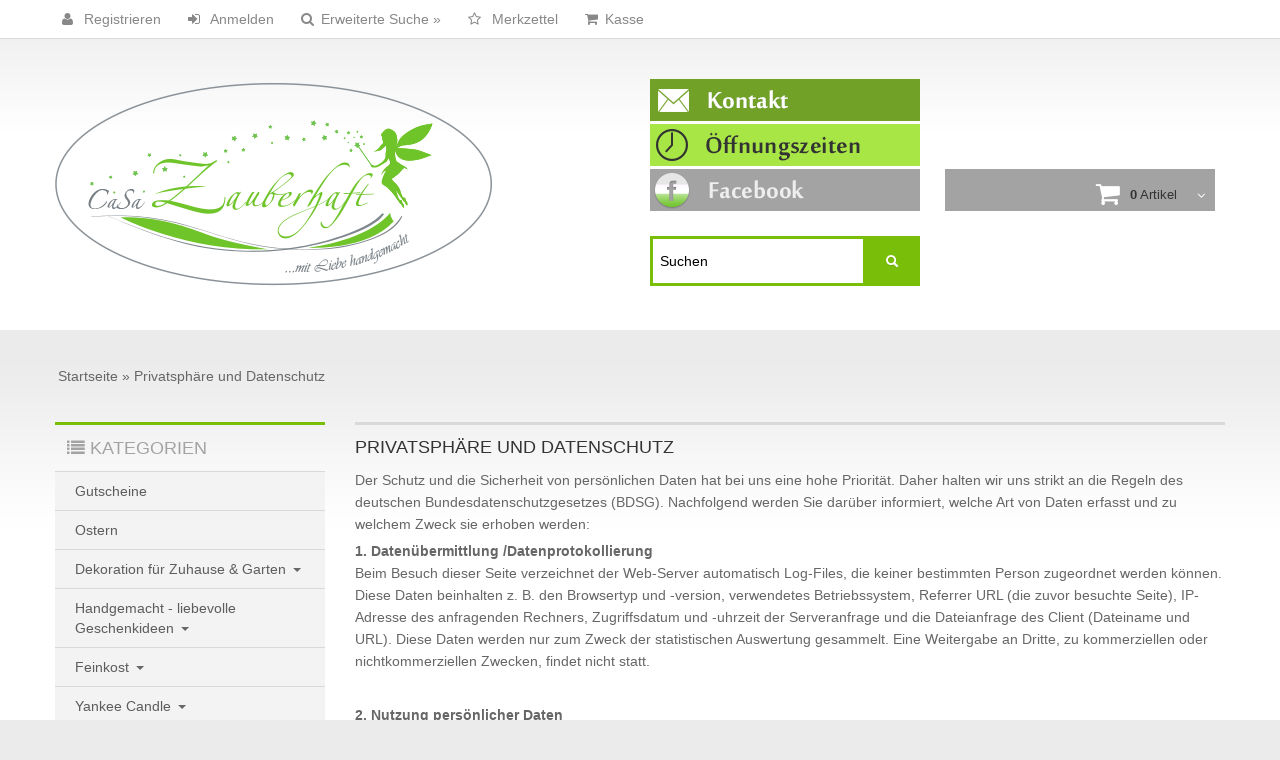

--- FILE ---
content_type: text/html; charset=iso-8859-15
request_url: https://casa-zauberhaft.de/shop_content.php?coID=2
body_size: 10584
content:
<!DOCTYPE html>
<html lang="de">
<head>
<meta charset="iso-8859-15" />
<meta name="viewport" content="width=device-width, user-scalable=yes" />
<title>Privatsphäre und Datenschutz - Privatsphäre und Datenschutz</title>
<meta name="keywords" content="privatsphäre, datenschutz, schutz, sicherheit, persönlichen, daten, priorität, halten, strikt, regeln, deutschen, nachfolgend, informiert, erfasst, zweck" />
<meta name="description" content="Privatsphäre und Datenschutz: Der Schutz und die Sicherheit von persönlichen Daten hat bei uns eine hohe Priorität. Daher halten wir uns strikt an die ..." />
<meta name="robots" content="index,follow" />
<meta name="author" content="Sabrina Schlederer" />
<meta name="revisit-after" content="5 days" />
<link rel="canonical" href="http://casa-zauberhaft.de/shop_content.php?coID=2" />
<link rel="shortcut icon" type="image/x-icon" href="https://casa-zauberhaft.de/templates/bs24_life/favicon.ico" />
<!--
=========================================================
modified eCommerce Shopsoftware (c) 2009-2013 [www.modified-shop.org]
=========================================================

modified eCommerce Shopsoftware offers you highly scalable E-Commerce-Solutions and Services.
The Shopsoftware is redistributable under the GNU General Public License (Version 2) [http://www.gnu.org/licenses/gpl-2.0.html].
based on: E-Commerce Engine Copyright (c) 2006 xt:Commerce, created by Mario Zanier & Guido Winger and licensed under GNU/GPL.
Information and contribution at http://www.xt-commerce.com

=========================================================
Please visit our website: www.modified-shop.org
=========================================================
-->
<meta name="generator" content="(c) by modified eCommerce Shopsoftware 7EE http://www.modified-shop.org" />

<link rel="stylesheet" href="https://casa-zauberhaft.de/templates/bs24_life/css/fontgl.css" type="text/css" media="screen" />
<link rel="stylesheet" href="https://casa-zauberhaft.de/templates/bs24_life/css/bootstrap.min.css?v=1516289913" type="text/css" media="screen" />
<link rel="stylesheet" href="https://casa-zauberhaft.de/templates/bs24_life/css/bootstrap-responsive.min.css" type="text/css" media="screen" />
<link rel="stylesheet" href="https://casa-zauberhaft.de/templates/bs24_life/css/jquery.mmenu.all.css" type="text/css" media="screen" />
<link rel="stylesheet" href="https://casa-zauberhaft.de/templates/bs24_life/css/font-awesome.min.css">
<link rel="stylesheet" href="https://casa-zauberhaft.de/templates/bs24_life/css/owl.carousel.css"/>
<link rel="stylesheet" href="https://casa-zauberhaft.de/templates/bs24_life/stylesheet.min.css?v=1516290200" type="text/css" media="screen" />

<script src="https://casa-zauberhaft.de/templates/bs24_life/javascript/jquery.js" type="text/javascript"></script>
<script src="https://casa-zauberhaft.de/templates/bs24_life/javascript/bootstrap.min.js" type="text/javascript"></script>

    <!-- HTML5 shim, for IE6-8 support of HTML5 elements -->
    <!--[if lt IE 9]>
      <script src="../assets/js/html5shiv.js"></script>
    <![endif]-->
<meta property="og:title" content="" />
<meta property="og:type" content="product" />
<meta property="og:url" content="https://casa-zauberhaft.de/product_info.php?products_id=" />
<meta property="og:image" content="http://casa-zauberhaft.de/images/product_images/info_images/" />
<meta property="og:description" content="" /></head>
<body>
<div><header>        <div class="row-fluid preheader"><div class="container menu">     <ul class="headnav pull-left hidden-phone"><li><a href="http://casa-zauberhaft.de/shopping_cart.php"><i class="fa fa-shopping-cart"></i>Kasse</a><li> <a href="http://casa-zauberhaft.de/wishlist.php"><i class="fa fa-star-o"></i> Merkzettel</a></li><li><a href="https://casa-zauberhaft.de/advanced_search.php"><i class="fa fa-search"></i>Erweiterte Suche &raquo;</a></li><li><a href="https://casa-zauberhaft.de/login.php"><i class="fa fa-sign-in"></i> Anmelden</a></li>                    <li><a href="https://casa-zauberhaft.de/create_account.php"><i class="fa fa-user"></i> Registrieren</a></li>              </ul>            <div class="visible-phone text-center phonenav" style="margin:auto;"><a href="#mobile-menu" class="mobnav text-left"><i class="fa fa-list fa-1x"></i> Kategorien</a><a href="http://casa-zauberhaft.de/shopping_cart.php" ><span class="fa-stack fa-lg"><i class="fa fa-circle fa-stack-2x orange"></i><i class="fa fa-shopping-cart fa-stack-1x fa-inverse"></i></span></a><a href="#customer-menu" class="mobnav text-right">Menu <i class="fa fa-gears fa-1x"></i></a>           <div id="customer-menu">                <ul class=""><li><a href="http://casa-zauberhaft.de/"><i class="fa fa-home"></i>&nbsp;Startseite</a></li><li><a href="http://casa-zauberhaft.de/shopping_cart.php"><i class="fa fa-shopping-cart"></i>&nbsp;Warenkorb</a></li><li> <a href="http://casa-zauberhaft.de/wishlist.php"><i class="fa fa-star-o"></i> Merkzettel</a></li><li><a href="https://casa-zauberhaft.de/advanced_search.php"><i class="fa fa-search"></i>&nbsp;Erweiterte Suche &raquo;</a></li><li><a href="https://casa-zauberhaft.de/login.php"><i class="fa fa-sign-in"></i>&nbsp;Anmelden</a></li>                    <li><a href="https://casa-zauberhaft.de/create_account.php"><i class="fa fa-user"></i> Registrieren</a></li>                                    <li></li><div class="lang"> </div></ul> </div> </div>   <div class="nav pull-right languages hidden-phone"></div>         </div></div><div class="container shopheader">    <div class="row-fluid center-head">    <div class="span6">  <a class="" href="http://casa-zauberhaft.de/" title="CaSa Zauberhaft Onlineshop mit Sitz in Birresborn in der Eifel. Bei uns finden Sie Dekoartikel und Dekotrends, handgemachte Holzartikel, Schilder, Bilder und vieles mehr..."><img src="https://casa-zauberhaft.de/templates/bs24_life/img/logo.png" class="img-responsive" alt="CaSa Zauberhaft Onlineshop mit Sitz in Birresborn in der Eifel. Bei uns finden Sie Dekoartikel und Dekotrends, handgemachte Holzartikel, Schilder, Bilder und vieles mehr..." /></a> </div><hr class="clear visible-phone"/><div class="span3">   <a href="http://casa-zauberhaft.de/shop_content.php?coID=7"><img src="templates/bs24_life/img/but-kontakt.gif" alt="Kontakt - Casa Zauberhaft" style="padding-bottom:3px; padding-right:3px; border:none;" /></a><a href="http://casa-zauberhaft.de/shop_content.php?coID=14"><img src="templates/bs24_life/img/but-oeffnungszeiten.gif" alt="&Ouml;ffnungszeiten - Casa Zauberhaft" style="padding-bottom:3px; border:none;" /></a> <a href="https://www.facebook.com/www.casazauberhaft.de"  target="_blank"><img src="templates/bs24_life/img/but-facebook.gif" alt="Facebook - Casa Zauberhaft" style="padding-bottom:3px; border:none;" /></a> <div id="headersearch" style="margin-bottom:4px; margin-top:22px;"><div id="box_search" class="searchbox collapsebox collapse in"><form id="quick_find" action="https://casa-zauberhaft.de/advanced_search_result.php" method="get" class="box-search"><fieldset><input type="text" name="keywords" value="Suchen" id="inputString" class="span12 search_field" maxlength="30" autocomplete="off" onkeyup="ac_lookup(this.value);" onfocus="if(this.value==this.defaultValue) this.value='';" onblur="if(this.value=='') this.value=this.defaultValue;" /><button class="btn" type="submit" title=""class="search_button"><i class="icon-search"></i>&nbsp;</button></fieldset></form>    </div><div class="suggestionsBox" id="suggestions" style="display:none;"><div class="suggestionList" id="autoSuggestionsList">&nbsp;</div></div> </div>  </div><div class="span3 hidden-phone">   <div id="headercart" style="margin-top:22px;"><div class="shoppingcart collapsed"  data-toggle="collapse" data-target="#box_cart"><div class="clearfix"><i class="fa fa-2x fa-shopping-cart"></i><span class="cartext"><strong>0</strong> Artikel</span><i class="fa fa-angle-down down"></i></div><div id="box_cart" class="collapsebox collapse"><div class="boxcontent" id="boxcartbody"><div class="boxcartbody" ><p>Ihr Warenkorb ist leer.</p></div></div></div></div></div>   </div></div>   </div></header><div id="scrolltop" class="hidden-phone"></div>  <section>   <div class="breads hidden-phone"><div class="container"><ol class="breadcrumb" xmlns:v="http://rdf.data-vocabulary.org/#"><span itemscope itemtype="http://schema.org/BreadcrumbList"><span itemprop="itemListElement" itemscope itemtype="http://schema.org/ListItem"><a itemprop="item" href="http://casa-zauberhaft.de/" class="headerNavigation"><span itemprop="name">Startseite</span></a><meta itemprop="position" content="1" /></span> &raquo; <span itemprop="itemListElement" itemscope itemtype="http://schema.org/ListItem"><a itemprop="item" href="http://casa-zauberhaft.de/shop_content.php?coID=2" class="headerNavigation"><span itemprop="name">Privatsph&auml;re und Datenschutz</span></a><meta itemprop="position" content="2" /></span></span></ol> </div></div><div class="container">    <div class="row-fluid"><div class="span9 pull-right"><div class="content"><h1>Privatsph&auml;re und Datenschutz</h1>          <p>Der Schutz und die Sicherheit von persönlichen Daten hat bei uns eine hohe Priorität. Daher halten wir uns strikt an die Regeln des deutschen Bundesdatenschutzgesetzes (BDSG). Nachfolgend werden Sie darüber informiert, welche Art von Daten erfasst und zu welchem Zweck sie erhoben werden:</p><p><strong>1. Datenübermittlung /Datenprotokollierung</strong><br />Beim Besuch dieser Seite verzeichnet der Web-Server automatisch Log-Files, die keiner bestimmten Person zugeordnet werden können. Diese Daten beinhalten z. B. den Browsertyp und -version, verwendetes Betriebssystem, Referrer URL (die zuvor besuchte Seite), IP-Adresse des anfragenden Rechners, Zugriffsdatum und -uhrzeit der Serveranfrage und die Dateianfrage des Client (Dateiname und URL). Diese Daten werden nur zum Zweck der statistischen Auswertung gesammelt. Eine Weitergabe an Dritte, zu kommerziellen oder nichtkommerziellen Zwecken, findet nicht statt.</p><p>&nbsp;</p><p><strong>2. Nutzung persönlicher Daten</strong><br />Persönliche Daten werden nur erhoben oder verarbeitet, wenn Sie diese Angaben freiwillig, z.B. im Rahmen einer Anfrage mitteilen. Sofern keine erforderlichen Gründe im Zusammenhang mit einer Geschäftsabwicklung bestehen, können Sie jederzeit die zuvor erteilte Genehmigung Ihrer persönlichen Datenspeicherung mit sofortiger Wirkung schriftlich (z.B. per E-Mail oder per Fax) widerrufen. Ihre Daten werden nicht an Dritte weitergeben, es sei denn, eine Weitergabe ist aufgrund gesetzlicher Vorschriften erforderlich.</p><p>&nbsp;</p><p><strong>3. Auskunft, Änderung und Löschung Ihrer Daten</strong><br />Gemäß geltendem Recht können Sie jederzeit bei uns schriftlich nachfragen, ob und welche personenbezogenen Daten bei uns über Sie gespeichert sind. Eine entsprechende Mitteilung hierzu erhalten Sie umgehend.</p><p>&nbsp;</p><p><strong>4. Sicherheit Ihrer Daten</strong><br />Ihre uns zur Verfügung gestellten persönlichen Daten werden durch Ergreifung aller technischen sowie organisatorischen Sicherheitsmaßnahmen so gesichert, dass sie für den Zugriff unberechtigter Dritter unzugänglich sind. Bei Versendung von sehr sensiblen Daten oder Informationen ist es empfehlenswert, den Postweg zu nutzen, da eine vollständige Datensicherheit per E-Mail nicht gewährleistet werden kann.</p><p>&nbsp;</p><p><strong>5. Hinweis zu Google Analytics</strong><br />Diese Website benutzt Google Analytics, einen Webanalysedienst der Google Inc. (&#8222;Google&#8220;).&nbsp; Google Analytics verwendet sog. &#8222;Cookies&#8220;, d. h. Textdateien, die auf Ihrem Computer gespeichert werden und die eine Analyse der Benutzung der Website durch Sie ermöglicht. Die durch den Cookie erzeugten Informationen über Ihre Benutzung diese Website (einschließlich Ihrer IP-Adresse) wird an einen Server von Google in den USA übertragen und dort gespeichert. Google wird diese Informationen benutzen, um Ihre Nutzung der Website auszuwerten, um Reports über die Websiteaktivitäten für die Websitebetreiber zusammenzustellen und um weitere mit der Websitenutzung und der Internetnutzung verbundene Dienstleistungen zu erbringen. Auch wird Google diese Informationen gegebenenfalls an Dritte übertragen, sofern dies gesetzlich vorgeschrieben oder soweit Dritte diese Daten im Auftrag von Google verarbeiten. Google wird in keinem Fall Ihre IP-Adresse mit anderen Daten der Google in Verbindung bringen. Sie können die Installation der Cookies durch eine entsprechende Einstellung Ihrer Browser Software verhindern; wir weisen Sie jedoch darauf hin, dass Sie in diesem Fall gegebenenfalls nicht sämtliche Funktionen dieser Website voll umfänglich nutzen können. Durch die Nutzung dieser Website erklären Sie sich mit der Bearbeitung der über Sie erhobenen Daten durch Google in der zuvor beschriebenen Art und Weise und zu dem zuvor benannten Zweck einverstanden.</p><p>&nbsp;</p><p><strong>6. Cookies</strong><br />Auf einigen unserer Seiten verwenden wir sog. "Session-Cookies", um Ihnen die Nutzung unserer Webseiten zu erleichtern. Dabei handelt es sich um kleine Textdateien, die nur für die Dauer Ihres Besuchs unserer Webseite auf Ihrer Festplatte hinterlegt und abhängig von der Einstellung Ihres Browser-Programms beim Beenden des Browsers wieder gelöscht werden. Diese Cookies rufen keine auf Ihrer Festplatte über Sie gespeicherten Informationen ab und beeinträchtigen nicht Ihren PC oder ihre Dateien. Die meisten Browser sind so eingestellt, dass sie Cookies automatisch akzeptieren. Sie können das Speichern von Cookies jedoch deaktivieren oder ihren Browser so einstellen, dass er Sie auf die Sendung von Cookies hinweist.</p><p>&nbsp;</p><p><strong>7. Änderungen dieser Datenschutzbestimmungen</strong><br />Wir werden diese Richtlinien zum Schutz Ihrer persönlichen Daten von Zeit zu Zeit aktualisieren. Sie sollten sich diese Richtlinien gelegentlich ansehen, um auf dem Laufenden darüber zu bleiben, wie wir Ihre Daten schützen und die Inhalte unserer Website stetig verbessern. Sollten wir wesentliche Änderungen bei der Sammlung, der Nutzung und/oder der Weitergabe der uns von Ihnen zur Verfügung gestellten personenbezogenen Daten vornehmen, werden wir Sie durch einen eindeutigen und gut sichtbaren Hinweis auf der Website darauf aufmerksam machen. Mit der Nutzung der Webseite erklären Sie sich mit den Bedingungen dieser Richtlinien zum Schutz persönlicher Daten einverstanden.</p><p>Bei Fragen zu diesen Datenschutzbestimmungen wenden Sie sich bitte über unsere Kontakt-Seite an uns.</p><div><a href="http://casa-zauberhaft.de/"><span class="btn"><i class="icon-arrow-left"></i>&nbsp;Zur&uuml;ck</span></a></div>       </div></div><div class="clear visible-phone"></div> <div class="span3 pull-left leftcolumn"><div class="well well-small categorybox"><div class="clearfix"><span class="categoryheader"><i class="fa fa-list"></i> Kategorien</span></div><div id="box_categories" class="collapsebox collapse in"><div class="boxcontent"><ul class="nav nav-list dropdown"><li class="level1"><a href="http://casa-zauberhaft.de/index.php?cPath=162" title="Gutscheine">Gutscheine </a></li><li class="level1"><a href="http://casa-zauberhaft.de/index.php?cPath=16" title="Ostern">Ostern </a></li><li class="level1"><a href="http://casa-zauberhaft.de/index.php?cPath=4" title="Dekoration für Zuhause &amp; Garten">Dekoration für Zuhause &amp; Garten <b class="caret"></b></a></li><li class="level1"><a href="http://casa-zauberhaft.de/index.php?cPath=154" title="Handgemacht - liebevolle Geschenkideen">Handgemacht - liebevolle Geschenkideen <b class="caret"></b></a></li><li class="level1"><a href="http://casa-zauberhaft.de/index.php?cPath=9" title="Feinkost">Feinkost <b class="caret"></b></a></li><li class="level1"><a href="http://casa-zauberhaft.de/index.php?cPath=28" title="Yankee Candle">Yankee Candle <b class="caret"></b></a></li><li class="level1"><a href="http://casa-zauberhaft.de/index.php?cPath=124" title="Schreibtisch, Karten &amp; Kalender von Grafik Werkstatt">Schreibtisch, Karten &amp; Kalender von Grafik Werkstatt <b class="caret"></b></a></li><li class="level1"><a href="http://casa-zauberhaft.de/index.php?cPath=5" title="Eifel">Eifel <b class="caret"></b></a></li><li class="level1"><a href="http://casa-zauberhaft.de/index.php?cPath=53" title="Schmuck &amp; Modeaccessiores">Schmuck &amp; Modeaccessiores <b class="caret"></b></a></li><li class="level1"><a href="http://casa-zauberhaft.de/index.php?cPath=15" title="Themenwelten">Themenwelten <b class="caret"></b></a></li><li class="level1"><a href="http://casa-zauberhaft.de/index.php?cPath=23" title="Reservierung mit Abholung (ohne Versand)">Reservierung mit Abholung (ohne Versand) </a></li><li class="level1"><a href="http://casa-zauberhaft.de/specials.php" class="special-link">Angebote</a></li></ul></div></div></div>                <div class="well well-small boxreviews text-center"><div class="clearfix"><span style="text-align:left;" class="categoryheader"><a href="http://casa-zauberhaft.de/reviews.php">Rezensionen</a></span></div> <div id="box_reviews" class="collapsebox collapse in"><div class="boxcontent text-center"><div class="box_image"><a href="http://casa-zauberhaft.de/product_reviews_info.php?products_id=4&amp;reviews_id=1"><img src="https://casa-zauberhaft.de/images/product_images/thumbnail_images/4_0.jpg" alt="Eifeltasse Da je" /></a></div>    <div class="box_title"><a href="http://casa-zauberhaft.de/product_reviews_info.php?products_id=4&amp;reviews_id=1"><strong>Eifeltasse "Da je"</strong></a></div><div class="box_line abstand"></div><div class="box_text">Tolles Produkt. Als Eifeler, ein muss im Geschirrschrank</div><div class="box_reviews_image"><img src="https://casa-zauberhaft.de/templates/bs24_life/img/stars_5.png" alt="5 von 5 Sternen!" width="91" height="18" /></div></div></div><div class="clear"></div><a class="btn" href="http://casa-zauberhaft.de/reviews.php">mehr <span class="arrow">&raquo;</span></a></div><div class="well well-small loginbox"><div class="clearfix"><span class="boxheader">Willkommen zur&uuml;ck!<i class="fa fa-plus pull-right visible-phone" data-toggle="collapse" data-target="#box_login"></i></span></div><div id="box_login" class="collapsebox collapse in"><div class="boxcontent"><form id="loginbox" action="https://casa-zauberhaft.de/login.php?action=process" method="post" class="box-login"><fieldset><input type="text" placeholder="E-Mail" name="email_address" class="span12" maxlength="50" /><input type="password" placeholder="Passwort" name="password" class="span12" maxlength="30" /><button class="btn" type="submit" title="Anmelden"><i class="icon-user"></i>&nbsp;Anmelden</button><a class="btn-link btn-small" href="https://casa-zauberhaft.de/password_double_opt.php">Passwort vergessen?</a></fieldset></form></div></div></div><div class="clear"></div><div class="hidden-phone"></div><div class="well well-small infograf"></div><div class="hidden-phone"><div class="well well-small boxwhatsnew"><div class="clearfix"><span class="categoryheader"><a href="">Neue Artikel</a></span></div><div id="box_whatsnew" class="collapsebox collapse in"><div class="boxcontent"><p class="text-center"><a href=""><strong></strong></a><br /><p class="price text-center"></p><p class="text-center taxandshippinginfo"> </p></p></div></div></div></div></div></div> <div id="modal" class="modal hide fade" role="dialog" aria-labelledby="modalLabel" aria-hidden="true"><div class="modal-header"><button type="button" class="close" data-dismiss="modal" aria-hidden="true"><i class="fa fa-times"></i></button><h3 id="modalLabel"></h3></div><div class="modal-body"></div></div></div></section><nav id="mobile-menu"><ul class="nav"><li class="men"><a href="http://casa-zauberhaft.de/index.php?cPath=162">Gutscheine</a></li><li class="men"><a href="http://casa-zauberhaft.de/index.php?cPath=16">Ostern</a></li><li class="mobile men "><a href="http://casa-zauberhaft.de/index.php?cPath=4" class="mobile-toggle">Dekoration für Zuhause &amp; Garten <b class="caret"></b></a><ul class="mobile-menu"><li class="men"><a href="http://casa-zauberhaft.de/index.php?cPath=4_151">räder design (Living &amp; Giving)</a></li><li class="men"><a href="http://casa-zauberhaft.de/index.php?cPath=4_25">Zuhause</a></li><li class="men"><a href="http://casa-zauberhaft.de/index.php?cPath=4_26">Garten</a></li><li class="men"><a href="http://casa-zauberhaft.de/index.php?cPath=4_46">Handgemachte Gestecke</a></li><li class="mobile-submenu men "><a href="http://casa-zauberhaft.de/index.php?cPath=4_47" class="mobile-toggle">Handgemachte Türkränze &amp; Hoops </a><ul class="mobile-menu"><li class="men"><a href="http://casa-zauberhaft.de/index.php?cPath=4_47_115">Hoops &amp; Äste</a></li><li class="men"><a href="http://casa-zauberhaft.de/index.php?cPath=4_47_114">Türkränze</a></li></ul></li><li class="men"><a href="http://casa-zauberhaft.de/index.php?cPath=4_1">Handgemachte Holzdeko</a></li><li class="mobile-submenu men "><a href="http://casa-zauberhaft.de/index.php?cPath=4_3" class="mobile-toggle">Bilder &amp; Schilder </a><ul class="mobile-menu"><li class="men"><a href="http://casa-zauberhaft.de/index.php?cPath=4_3_31">Holzbilder</a></li><li class="men"><a href="http://casa-zauberhaft.de/index.php?cPath=4_3_30">Holzschilder</a></li><li class="men"><a href="http://casa-zauberhaft.de/index.php?cPath=4_3_32">Holzschilder in Handarbeit</a></li><li class="men"><a href="http://casa-zauberhaft.de/index.php?cPath=4_3_29">Metallschilder</a></li><li class="men"><a href="http://casa-zauberhaft.de/index.php?cPath=4_3_52">Schilder allerlei</a></li></ul></li></ul></li><li class="mobile men "><a href="http://casa-zauberhaft.de/index.php?cPath=154" class="mobile-toggle">Handgemacht - liebevolle Geschenkideen <b class="caret"></b></a><ul class="mobile-menu"><li class="mobile-submenu men "><a href="http://casa-zauberhaft.de/index.php?cPath=154_50" class="mobile-toggle">Trinkgefäße aus eigener Herstellung </a><ul class="mobile-menu"><li class="men"><a href="http://casa-zauberhaft.de/index.php?cPath=154_50_90">Emaille</a></li><li class="mobile-submenu men "><a href="http://casa-zauberhaft.de/index.php?cPath=154_50_116" class="mobile-toggle">Keramiktassen </a><ul class="mobile-menu"><li class="men"><a href="http://casa-zauberhaft.de/index.php?cPath=154_50_116_75">Berufe / Hobbies</a></li><li class="men"><a href="http://casa-zauberhaft.de/index.php?cPath=154_50_116_67">Eifelserie</a></li><li class="men"><a href="http://casa-zauberhaft.de/index.php?cPath=154_50_116_66">Kindertassen mit Wunschnamen</a></li><li class="men"><a href="http://casa-zauberhaft.de/index.php?cPath=154_50_116_68">Lieblingsmenschen / Familie</a></li><li class="men"><a href="http://casa-zauberhaft.de/index.php?cPath=154_50_116_161">Tiere</a></li></ul></li><li class="men"><a href="http://casa-zauberhaft.de/index.php?cPath=154_50_117">Bierkrüge</a></li><li class="men"><a href="http://casa-zauberhaft.de/index.php?cPath=154_50_118">Henkelbecher mit Deckel &amp; Strohhalm</a></li><li class="men"><a href="http://casa-zauberhaft.de/index.php?cPath=154_50_70">Ostern / Weihnachten</a></li></ul></li><li class="men"><a href="http://casa-zauberhaft.de/index.php?cPath=154_71">Handgemachte Flaschenlichter</a></li><li class="men"><a href="http://casa-zauberhaft.de/index.php?cPath=154_152">Handgemachte Kissen</a></li><li class="men"><a href="http://casa-zauberhaft.de/index.php?cPath=154_48">Handgemachte Leuchtrahmen</a></li><li class="men"><a href="http://casa-zauberhaft.de/index.php?cPath=154_98">Handgemachte Leuchtwindlichter</a></li><li class="men"><a href="http://casa-zauberhaft.de/index.php?cPath=154_91">Handgemachte Schlüsselbretter</a></li><li class="men"><a href="http://casa-zauberhaft.de/index.php?cPath=154_51">Handgemachte Türschilder</a></li></ul></li><li class="mobile men "><a href="http://casa-zauberhaft.de/index.php?cPath=9" class="mobile-toggle">Feinkost <b class="caret"></b></a><ul class="mobile-menu"><li class="men"><a href="http://casa-zauberhaft.de/index.php?cPath=9_97">Geschenksets</a></li><li class="men"><a href="http://casa-zauberhaft.de/index.php?cPath=9_163">Perlwein</a></li><li class="men"><a href="http://casa-zauberhaft.de/index.php?cPath=9_57">Dips, Grillbutter &amp; Gewürze</a></li><li class="men"><a href="http://casa-zauberhaft.de/index.php?cPath=9_58">Senf</a></li><li class="men"><a href="http://casa-zauberhaft.de/index.php?cPath=9_61">Marmeladen &amp; Honig</a></li><li class="men"><a href="http://casa-zauberhaft.de/index.php?cPath=9_63">Essige &amp; Öle</a></li><li class="men"><a href="http://casa-zauberhaft.de/index.php?cPath=9_64">Süßes &amp; Herzhaftes</a></li><li class="men"><a href="http://casa-zauberhaft.de/index.php?cPath=9_60">Tee</a></li><li class="men"><a href="http://casa-zauberhaft.de/index.php?cPath=9_62">Dauner Kaffeerösterei</a></li></ul></li><li class="mobile men "><a href="http://casa-zauberhaft.de/index.php?cPath=28" class="mobile-toggle">Yankee Candle <b class="caret"></b></a><ul class="mobile-menu"><li class="men"><a href="http://casa-zauberhaft.de/index.php?cPath=28_35">Kleine Duftkerzen</a></li><li class="men"><a href="http://casa-zauberhaft.de/index.php?cPath=28_43">Mittlere Duftkerzen</a></li><li class="men"><a href="http://casa-zauberhaft.de/index.php?cPath=28_38">Große Duftkerzen</a></li><li class="men"><a href="http://casa-zauberhaft.de/index.php?cPath=28_40">Teelichter</a></li><li class="men"><a href="http://casa-zauberhaft.de/index.php?cPath=28_39">Votivkerzen / filled Votivekerzen</a></li><li class="men"><a href="http://casa-zauberhaft.de/index.php?cPath=28_41">Wax Melts</a></li><li class="men"><a href="http://casa-zauberhaft.de/index.php?cPath=28_73">Raumdüfte / Diffuser / Fragrance Spheres</a></li><li class="men"><a href="http://casa-zauberhaft.de/index.php?cPath=28_44">Autodüfte / Ultimate Car Jar</a></li><li class="men"><a href="http://casa-zauberhaft.de/index.php?cPath=28_72">Geschenksets &amp; Zubehör</a></li><li class="men"><a href="http://casa-zauberhaft.de/index.php?cPath=28_42">Kerzenhalter</a></li><li class="men"><a href="http://casa-zauberhaft.de/index.php?cPath=28_153">Outdoor Düfte</a></li></ul></li><li class="mobile men "><a href="http://casa-zauberhaft.de/index.php?cPath=124" class="mobile-toggle">Schreibtisch, Karten &amp; Kalender von Grafik Werkstatt <b class="caret"></b></a><ul class="mobile-menu"><li class="men"><a href="http://casa-zauberhaft.de/index.php?cPath=124_132">Kalender &amp; Terminplaner</a></li><li class="mobile-submenu men "><a href="http://casa-zauberhaft.de/index.php?cPath=124_125" class="mobile-toggle">Karten </a><ul class="mobile-menu"><li class="men"><a href="http://casa-zauberhaft.de/index.php?cPath=124_125_128">Geburt / Taufe</a></li><li class="men"><a href="http://casa-zauberhaft.de/index.php?cPath=124_125_127">Geburtstag</a></li><li class="men"><a href="http://casa-zauberhaft.de/index.php?cPath=124_125_129">Hochzeit</a></li><li class="men"><a href="http://casa-zauberhaft.de/index.php?cPath=124_125_126">Trauer / Abschied</a></li><li class="men"><a href="http://casa-zauberhaft.de/index.php?cPath=124_125_131">Kommunion / Konfirmation / Firmung</a></li><li class="men"><a href="http://casa-zauberhaft.de/index.php?cPath=124_125_130">Karten zu verschiedenen Anlässen</a></li></ul></li><li class="men"><a href="http://casa-zauberhaft.de/index.php?cPath=124_133">Spiralbücher &amp; Mini Bücher</a></li></ul></li><li class="mobile men "><a href="http://casa-zauberhaft.de/index.php?cPath=5" class="mobile-toggle">Eifel <b class="caret"></b></a><ul class="mobile-menu"><li class="men"><a href="http://casa-zauberhaft.de/index.php?cPath=5_55">Emaille Tassen</a></li><li class="men"><a href="http://casa-zauberhaft.de/index.php?cPath=5_6">Tassen</a></li><li class="men"><a href="http://casa-zauberhaft.de/index.php?cPath=5_7">Karten</a></li><li class="men"><a href="http://casa-zauberhaft.de/index.php?cPath=5_119">Accessoires</a></li></ul></li><li class="mobile men "><a href="http://casa-zauberhaft.de/index.php?cPath=53" class="mobile-toggle">Schmuck &amp; Modeaccessiores <b class="caret"></b></a><ul class="mobile-menu"><li class="men"><a href="http://casa-zauberhaft.de/index.php?cPath=53_56">Handtaschen</a></li><li class="men"><a href="http://casa-zauberhaft.de/index.php?cPath=53_167">Schals, Mützen, Stirnbänder &amp; Handschuhe</a></li><li class="men"><a href="http://casa-zauberhaft.de/index.php?cPath=53_65">Portemonnaies</a></li><li class="mobile-submenu men "><a href="http://casa-zauberhaft.de/index.php?cPath=53_99" class="mobile-toggle">Holzschmuck und Holzaccessoires </a><ul class="mobile-menu"><li class="men"><a href="http://casa-zauberhaft.de/index.php?cPath=53_99_102">Armkettchen Edelstahl</a></li><li class="men"><a href="http://casa-zauberhaft.de/index.php?cPath=53_99_103">Halsketten Edelstahl</a></li><li class="men"><a href="http://casa-zauberhaft.de/index.php?cPath=53_99_101">Lederarmbänder</a></li><li class="men"><a href="http://casa-zauberhaft.de/index.php?cPath=53_99_100">Ohrstecker</a></li><li class="men"><a href="http://casa-zauberhaft.de/index.php?cPath=53_99_104">Schlüsselanhänger</a></li></ul></li><li class="mobile-submenu men "><a href="http://casa-zauberhaft.de/index.php?cPath=53_106" class="mobile-toggle">Hochwertiger Edelstahl Schmuck </a><ul class="mobile-menu"><li class="men"><a href="http://casa-zauberhaft.de/index.php?cPath=53_106_165">Armband - Good Vibes</a></li><li class="men"><a href="http://casa-zauberhaft.de/index.php?cPath=53_106_164">Armbänder  - Be Happy</a></li><li class="men"><a href="http://casa-zauberhaft.de/index.php?cPath=53_106_110">Hochwertige Armbänder</a></li><li class="men"><a href="http://casa-zauberhaft.de/index.php?cPath=53_106_120">Hochwertige Halsketten</a></li><li class="men"><a href="http://casa-zauberhaft.de/index.php?cPath=53_106_111">Hochwertige Ohrstecker</a></li><li class="men"><a href="http://casa-zauberhaft.de/index.php?cPath=53_106_121">Armband My little secret</a></li></ul></li><li class="men"><a href="http://casa-zauberhaft.de/index.php?cPath=53_54">Armbänder allerlei</a></li></ul></li><li class="mobile men "><a href="http://casa-zauberhaft.de/index.php?cPath=15" class="mobile-toggle">Themenwelten <b class="caret"></b></a><ul class="mobile-menu"><li class="men"><a href="http://casa-zauberhaft.de/index.php?cPath=15_34">Geliebte Kleinigkeiten</a></li><li class="men"><a href="http://casa-zauberhaft.de/index.php?cPath=15_93">Geschenke für Lieblingsmenschen</a></li><li class="men"><a href="http://casa-zauberhaft.de/index.php?cPath=15_94">Geburtstag</a></li><li class="mobile-submenu men "><a href="http://casa-zauberhaft.de/index.php?cPath=15_19" class="mobile-toggle">CaSa Kids </a><ul class="mobile-menu"><li class="men"><a href="http://casa-zauberhaft.de/index.php?cPath=15_19_159">Geburt Taufe</a></li><li class="men"><a href="http://casa-zauberhaft.de/index.php?cPath=15_19_160">Sterntaler</a></li><li class="mobile-submenu men "><a href="http://casa-zauberhaft.de/index.php?cPath=15_19_74" class="mobile-toggle">Kindergarten / Schule </a><ul class="mobile-menu"><li class="men"><a href="http://casa-zauberhaft.de/index.php?cPath=15_19_74_157">Geschenke für Lehrer und Erzieher</a></li><li class="men"><a href="http://casa-zauberhaft.de/index.php?cPath=15_19_74_155">Kindergarten</a></li><li class="men"><a href="http://casa-zauberhaft.de/index.php?cPath=15_19_74_156">Schule</a></li></ul></li><li class="men"><a href="http://casa-zauberhaft.de/index.php?cPath=15_19_21">Kommunion</a></li></ul></li><li class="men"><a href="http://casa-zauberhaft.de/index.php?cPath=15_20">Hochzeit</a></li><li class="men"><a href="http://casa-zauberhaft.de/index.php?cPath=15_49">Valentinstag / Liebe</a></li><li class="men"><a href="http://casa-zauberhaft.de/index.php?cPath=15_22">Muttertag / Vatertag</a></li><li class="men"><a href="http://casa-zauberhaft.de/index.php?cPath=15_33">Männergeschenke</a></li><li class="men"><a href="http://casa-zauberhaft.de/index.php?cPath=15_95">Sterneküche</a></li><li class="men"><a href="http://casa-zauberhaft.de/index.php?cPath=15_96">Beauty, Mädchensachen &amp; Tüdelkram</a></li></ul></li></ul></nav><footer><div class="well well-small footrow"><div class="container"><div class="row-fluid footer"><div class="span3"><div class="well well-small boxcontent1"><div class="clearfix"><span class="categoryheader ">Mehr &uuml;ber...</span></div><div id="box_content" class="collapsebox collapse in"><div class="boxcontent"><div class="nav nav-pills nav-stacked"><li class="level1"><a href="http://casa-zauberhaft.de/shop_content.php?coID=1" title="Zahlung &amp; Versand">Zahlung &amp; Versand</a></li><li class="level1 active1 activeparent1"><a href="http://casa-zauberhaft.de/shop_content.php?coID=2" title="Privatsph&auml;re und Datenschutz">Privatsph&auml;re und Datenschutz</a></li><li class="level1"><a href="http://casa-zauberhaft.de/shop_content.php?coID=3" title="Unsere AGB">Unsere AGB</a></li><li class="level1"><a href="http://casa-zauberhaft.de/shop_content.php?coID=4" title="Impressum">Impressum</a></li><li class="level1"><a href="http://casa-zauberhaft.de/shop_content.php?coID=5" title="Index">Index</a></li><li class="level1"><a href="http://casa-zauberhaft.de/shop_content.php?coID=7" title="Kontakt">Kontakt</a></li><li class="level1"><a href="http://casa-zauberhaft.de/shop_content.php?coID=9" title="Widerrufsrecht &amp; Widerrufsformular">Widerrufsrecht &amp; Widerrufsformular</a></li><li class="level1"><a href="http://casa-zauberhaft.de/shop_content.php?coID=10" title="Lieferzeit">Lieferzeit</a></li></div></div></div></div></div><div class="span3"><div class="well well-small boxinformation"><div class="clearfix"><span class="categoryheader">Informationen</span></div><div id="box_information" class="collapsebox collapse in"><div class="boxcontent"><div class="nav nav-pills nav-stacked"><li class="level1"><a href="http://casa-zauberhaft.de/shop_content.php?coID=8" title="Sitemap">Sitemap</a></li><li class="level1"><a href="http://casa-zauberhaft.de/shop_content.php?coID=14" title="Öffnungszeiten">Öffnungszeiten</a></li></div></div></div></div></div><div class="span3"><div class="well well-small boxnewsletter"><div class="clearfix"><span class="categoryheader">Newsletter-Anmeldung</span></div><div id="box_newsletter" class="collapsebox collapse in"><div class="boxcontent"><form id="sign_in" action="https://casa-zauberhaft.de/newsletter.php" method="post"><fieldset><label>E-Mail-Adresse:</label><input type="text" name="email" maxlength="50" /><button class="btn" type="submit" title="Anmelden">Anmelden</button></fieldset></form></div></div></div><div class="well well-small"><div class="clearfix"><span class="categoryheader">Hersteller</span></div><div id="box_manufacturers" class="collapsebox collapse in"><div class="boxcontent"><form id="manufacturers" action="https://casa-zauberhaft.de/" method="get"><select name="manufacturers_id" onchange="if (form.manufacturers_id.selectedIndex != 0) location = form.manufacturers_id.options[form.manufacturers_id.selectedIndex].value;" size="1" style="width: 100%;"><option value="" selected="selected">Bitte w&auml;hlen</option><option value="http://casa-zauberhaft.de/index.php?manufacturers_id=1">Casa Zauberhaft</option></select></form></div></div></div></div><div class="span3"><div class="well well-small shopinfobox"><div class="clearfix"><span class="categoryheader"><img src="https://casa-zauberhaft.de/templates/bs24_life/img/logo.png" class="img-responsive" id="brandimg" alt="CaSa Zauberhaft Onlineshop mit Sitz in Birresborn in der Eifel. Bei uns finden Sie Dekoartikel und Dekotrends, handgemachte Holzartikel, Schilder, Bilder und vieles mehr..." /></span></div><div id="box_social" class="collapse in"><div class="boxcontent"><i class="fa fa-home"></i> CaSa Zauberhaft<br/>Fischbachstr. 10<br/>54574 Birresborn<br/><br/>Tel.: +49 6594-921324<br/>E-Mail: info@casa-zauberhaft.de<br/><br/>                        <i class="fa fa-envelope"></i> <a href="mailto:info@casa-zauberhaft.de">info@casa-zauberhaft.de</a>  </div><div class="clearfix"></ul></div></div></div></div></div></div></div>    </footer><div class="text-center bs24copyright">CaSa Zauberhaft Onlineshop mit Sitz in Birresborn in der Eifel. Bei uns finden Sie Dekoartikel und Dekotrends, handgemachte Holzartikel, Schilder, Bilder und vieles mehr... &copy; 2026</div></div>
<div class="copyright"><span class="cop_magenta">mod</span><span class="cop_grey">ified eCommerce Shopsoftware &copy; 2009-2026</span></div><a href="#" class="scrollToTop"></a>
<link rel="stylesheet" href="https://casa-zauberhaft.de/templates/bs24_life/css/swipebox.css"/>
<link rel="apple-touch-icon" href="https://casa-zauberhaft.de/templates/bs24_life/img/apple-touch-icon.png" />
<link rel="stylesheet" href="https://casa-zauberhaft.de/templates/bs24_life/child.css"/><script src="https://casa-zauberhaft.de/templates/bs24_life/javascript/owl.carousel.js" type="text/javascript"></script>
<script src="https://casa-zauberhaft.de/templates/bs24_life/javascript/jquery.swipebox.min.js" type="text/javascript"></script>
<script src="https://casa-zauberhaft.de/templates/bs24_life/javascript/jquery.mmenu.min.all.js" type="text/javascript"></script>
<script type="text/javascript">
                  var option = $('#suggestions');
    $(document).click(function(e){
      var target = $(e.target);
      if(!(target.is(option) || option.find(target).length)){
        ac_closing();
      }
    });
     
   $(document).ready(function() {
      $("#mobile-menu").mmenu({
         slidingSubmenus: true,
         counters: true,
          navbars: true,
         header: {add:true,update:true},
         navbar: {title:"Navigation"},
         backButton:true,
         extensions: ["pageshadow", "border-full","effect-slide-panels-100"],
         offCanvas: {zposition : "front", position:"left" }
      });
   });
      $(document).ready(function() {
      $("#customer-menu").mmenu({
         slidingSubmenus: true,
         counters: true,
         autoHeight: true,
         header: {add:true,update:true},
         navbar: {title:"Information"},
         iconbar:true,
         backButton:true,
         extensions: ["pageshadow", "border-full","effect-slide-panels-100"],
         offCanvas: {zposition : "front", position:"right" }
      });
   });
</script>
<script type="text/javascript">
;( function( $ ) {	$( '.swipebox' ).swipebox();} )( jQuery );
</script>
<script type="text/javascript">
$(function() {     
// Bilder in Modalbox
$('.thickbox').click(function(e){e.preventDefault();var imgPath = $(this).attr("href");$('#modal #modalLabel').html(this.title);$('#modal .modal-body').html('<img src="' +imgPath+ '" alt="" class="center-block" />');$('#modal').on('show', function () { $('.modal-body img').css('max-height',$(window).innerHeight()/100*70-30); });$("#modal").modal('show');$('#modal').on('hidden', function() {$(this).removeData('modal');});});
// Content in Modalbox
$('.contentbox').click(function(ev){ev.preventDefault();var target = $(this).attr("href");$('#modal #modalLabel').html(this.title);$('#modal').modal({remote: target});$("#modal").modal('show');$('#modal').on('hidden', function() {$(this).removeData('modal');});}); var c = document.cookie;
$('.collapsebox').each(function () {if (this.id) { var pos = c.indexOf(this.id + "_collapse_in="); if (pos > -1) { c.substr(pos).split('=')[1].indexOf('false') ? $(this).addClass('in') : $(this).removeClass('in');}}}).on('hidden shown', function () {if (this.id) { document.cookie = this.id + "_collapse_in=" + $(this).hasClass('in');}});
$('#myCarousel').carousel({interval: 5000})           
$('.dropdown.men').hover(function() { $(this).addClass('open');}, function() {$(this).removeClass('open');});
$('div.accordion-body').on('shown', function () { $(this).parent("div").find(".icon-chevron-down").removeClass("icon-chevron-down").addClass("icon-chevron-up");});
$('div.accordion-body').on('hidden', function () { $(this).parent("div").find(".icon-chevron-up").removeClass("icon-chevron-up").addClass("icon-chevron-down");});
$(".same").height( $(".same_height").height() );
});     
</script>
<script type="text/javascript">
       var dynamic = $('#box_search');
  var static = $('.suggestionsBox');
    static.width(dynamic.width());
    
  var ac_pageSize = 4;
  var ac_page = 1;
  var ac_result = 0;
  var ac_show_page = 'Seite ';
  var ac_show_page_of = ' von ';
  
  function ac_showPage(ac_page) {
    ac_result = Math.ceil($("#autocomplete_main").children().length/ac_pageSize);
    $('.autocomplete_content').hide();   
    $('.autocomplete_content').each(function(n) {    
      if (n >= (ac_pageSize * (ac_page - 1)) && n < (ac_pageSize * ac_page)) {
        $(this).show();
      }
    });
    $('#autocomplete_next').css('visibility', 'hidden');
    $('#autocomplete_prev').css('visibility', 'hidden');
    if (ac_page > 1) {
      $('#autocomplete_prev').css('visibility', 'visible');
    }
    if (ac_page < ac_result && ac_result > 1) {
      $('#autocomplete_next').css('visibility', 'visible');
    }
    $('#autocomplete_count').html(ac_show_page+ac_page+ac_show_page_of+ac_result);
  }
  function ac_prevPage() {
    if (ac_page == 1) {
      ac_page = ac_result;
    } else {
      ac_page--;
    }
    if (ac_page < 1) {
      ac_page = 1;
    }
    ac_showPage(ac_page);
  }
  function ac_nextPage() {
    if (ac_page == ac_result) {
      ac_page = 1;
    } else {
      ac_page++;
    }
    ac_showPage(ac_page);
  }
	function ac_lookup(inputString) {
		if(inputString.length == 0) {
			$('#suggestions').hide();
		} else {
			$.post("http://casa-zauberhaft.de/api/autocomplete/autocomplete.php", {queryString: ""+inputString+""}, function(data) {
				if(data.length > 0) {
					$('#suggestions').slideDown();
					$('#autoSuggestionsList').html(data);
					ac_showPage(1);
					$('#autocomplete_prev').click(ac_prevPage);
          $('#autocomplete_next').click(ac_nextPage);
				}
			});
		}
	}
	function ac_closing() {
		setTimeout("$('#suggestions').slideUp();", 100);
		ac_page = 1;
	}
  $(document).ready(function(){
    jQuery(document.body)
.on('click touchend','#swipebox-slider .current img', function(){
return false;
})
.on('click touchend','#swipebox-slider .current', function(){
jQuery('#swipebox-close').click();
});
  $("input[name='cart_quantity[]']").on("change", function(){
        $("#cart_quantity").submit();
  });
$(window).scroll(function(){if ($(this).scrollTop() > 100) {$('.scrollToTop').fadeIn();} else {$('.scrollToTop').fadeOut();}});
$('.scrollToTop').click(function(){$('html, body').animate({scrollTop : 0},800);return false;});
//Bestseller-Box
$("#bs24bestseller").owlCarousel({
lazyLoad : true,
slideSpeed : 1000, //Effektdauer
autoPlay: 5000, //Anzeigedauer
navigation : false
});
});
$(window).on('load', function() {
$(".box2").matchHeight();
$(".highlightbox2").matchHeight();
$(".box2 .bild").matchHeight();
});
</script>
</body></html>

--- FILE ---
content_type: text/css
request_url: https://casa-zauberhaft.de/templates/bs24_life/css/fontgl.css
body_size: 300
content:
/* tangerine-regular - latin */
@font-face {
    font-family: 'Tangerine';
    font-style: normal;
    font-weight: 400;
    src: url('../fonts/tangerine-v17-latin-regular.eot'); /* IE9 Compat Modes */
    src: local(''), url('../fonts/tangerine-v17-latin-regular.eot?#iefix') format('embedded-opentype'), /* IE6-IE8 */
    url('../fonts/tangerine-v17-latin-regular.woff2') format('woff2'), /* Super Modern Browsers */
    url('../fonts/tangerine-v17-latin-regular.woff') format('woff'), /* Modern Browsers */
    url('../fonts/tangerine-v17-latin-regular.ttf') format('truetype'), /* Safari, Android, iOS */
    url('../fonts/tangerine-v17-latin-regular.svg#Tangerine') format('svg'); /* Legacy iOS */
}


--- FILE ---
content_type: text/css
request_url: https://casa-zauberhaft.de/templates/bs24_life/stylesheet.min.css?v=1516290200
body_size: 7109
content:
body.popupproductinfo {font-family: 'Roboto', verdana, Sans-serif;font-size:13px;line-height: 20px;padding:15px;background: #fff none;}body.popupproductinfo #productinfoimages img {max-width:100%;}body.popupprintorder, body.popupproductinfo {font-family: 'Roboto', verdana, Sans-serif;font-size:13px;line-height: 20px;padding:15px;background: #fff none;}body.popupprintorder .products tr.header td {font-weight:bold;background-color:#EDEDED;}body.popupprintorder .products .total {text-align:right;}body.popupprintorder .products .quantity {vertical-align:top;}body.popupprintorder .productname {vertical-align:top;}body.popupprintorder .model {vertical-align:top;}body.popupprintorder .singleprice {vertical-align:top;}body.popupprintorder .totalprice {vertical-align:top;}body.popupprintorder .hr {border-top: 1px solid #A5A5A5;margin: 10px 0px;}.popupproductinfo, .popupprintorder {padding-top: 0;}.nav-list > li > ul {padding-left:0;padding-right:0;text-indent: 10px;}.nav-list li:nth-child(2n+1) {}.nav-list > li {transition: all 0.1s ease-in;-webkit-transition: all 0.1s ease-in;}.nav-list > li:hover {transition: all 0.1s ease-in;-webkit-transition: all 0.1s ease-in;}.nav-list > li > a {padding: 9px 20px;border-top: 1px solid #D9D9D9;}.nav-list ul > li ul > li > a {padding-left:45px;}.nav-list ul > li ul > li ul > li > a {padding-left:60px;}.preheader {background: #FFF;padding: 5px 0px;border-bottom: 1px solid #d9d9d9;}.boxheader, .categoryheader, .boxcartheader{display: block;border-top: 3px solid #79BF0A;color: #333;padding: 12px;font-size: 17.5px;font-weight: 500;text-transform: uppercase;}.boxheader a, .categoryheader a, .boxcartheader a {color:#333;}.boxcontent{margin-top: 0px;padding: 10px;}.boxcontent img {box-shadow: none;-webkit-box-sizing: border-box;-moz-box-sizing: border-box;box-sizing: border-box;}.footer .boxheader, .footer .categoryheader{display: block;font-size: 18px;background: transparent;color: #676767;padding: 20px 20px;margin-top: 20px;border-top: none;}.nav-tabs-container, .accordion-group {padding: 0px;border: 1px solid #ffffff;}.nav-tabs, .accordion-heading {border-bottom: 1px solid #D9D9D9;padding: 0px;margin-bottom: 0px; }.accordion-heading .accordion-toggle {display: block;padding: 12px 20px;background: #ddd;color: #333;font-size: 16px;}.nav-tabs > li > a {display: block;padding: 12px 20px;background: #ddd;color: #333;font-size: 16px;}.nav-tabs > li > a:hover,.nav-tabs > li > a:focus {}.nav-tabs > li > a:link,.nav-tabs > li > a:active,.nav-tabs > li > a:visited,.nav-tabs > li > a:focus {transition: all 0.2s ease-in;-webkit-transition: all 0.2s ease-in;}.nav-tabs > li:not(.active) > a:hover,.nav-tabs > li:not(.active) > a:focus {background: #79BF0A;color: #FFF;border-color: #79BF0A;}.nav-tabs > li.active > a,.nav-tabs > li.active > a:hover,.nav-tabs > li.active > a:focus {background: #79BF0A;color: #FFF;border-bottom: 1px solid #79BF0A;margin-bottom: -1px;}.carousel-caption.relative{background: none;position: relative;}.bs24slider-shadow{background: #ebebeb;position: relative;z-index:10;overflow: hidden;}#bs24slider {background:#ebebeb;border: 1px solid #79BF0A;}.carousel-caption.relative h4, .carousel-caption.relative p {color: #333333;}.carousel-indicators  li.white {background-color: #999;background-color: rgba(70,70,70,.25);}.carousel-indicators .white.active  {background-color: #444;}.carousel-inner > .item > img, .carousel-inner > .item > a > img {margin: 0 auto;}  .carousel.carousel-fade .item {-webkit-transition: opacity 1s ease-in-out;-moz-transition: opacity 1s ease-in-out;-ms-transition: opacity 1s ease-in-out;-o-transition: opacity 1s ease-in-out;transition: opacity 1s ease-in-out;opacity:0;}.carousel.carousel-fade .active.item {opacity:1;}.carousel.carousel-fade .active.left,.carousel.carousel-fade .active.right {left: 0;z-index: 2;opacity: 0;filter: alpha(opacity=0);}.carousel.carousel-fade .next,.carousel.carousel-fade .prev {left: 0;z-index: 1;}.carousel.carousel-fade .carousel-control {z-index: 3;}.content {margin-bottom: 20px;padding: 0px;}.content > div {}.checkoutcomment textarea {width:90%;margin-bottom:0;}p.rating label{padding-left:0;}div.agbframe {background:#fff;border: 1px solid #CCC;height: 200px;overflow: auto;padding: 10px;}.center-block {display: block;margin-left: auto;margin-right: auto;}.bottom-buffer{                                                                                              margin-bottom: 20px;}                                                                                           .well-small form,.well-small ul{margin-bottom:0;}.bottom-line {border-bottom: 1px solid #CACACA;}.productOldPrice {color:red;} .nav .dropdown-menu {margin:0;}.row-fluid [class*="span"] {*min-height: 20px;}.footer .well.well-small {background-color: transparent;}.footer .boxcontent {border:0px solid #79BF0A;padding: 0px 20px;}.footer .boxcontent a {color:#888;padding-left: 0;}.footer .boxcontent ul li strong {font-weight:100;}.footer .boxcontent ul li a {margin: 0px;padding: 0px;line-height: 27px;}.footer .boxcontent ul li a:hover {color: #79BF0A;text-decoration: none;    background-color: rgba(0, 0, 0, 0);}.footer  li.level2:before, .footer  li.level3:before, .footer  li.level4:before   {    font-family: 'FontAwesome';content: '\f101';margin:0 5px 0 -15px;}.footer .boxcontent ul li {margin-bottom: 5px !important;list-style-type: none;}.copyright, .parseTime, .bs24copyright {margin:0 auto;text-align:center;font-size:10px;line-height:12px;padding:0;background: #676767;color: #ffffff;}.bs24copyright {padding-top:5px;}.copyright a, .bs24copyright a {text-decoration:none;color: #fff;}span.cop_magenta {color: #ffffff;}span.cop_grey {color: #ffffff;}#headersearch  {   text-align:right}#headercart .fa {color:#fff; margin: 0px 10px;transition: all 0.3s ease-in;-webkit-transition: all 0.3s ease-in;}#headercart {z-index: 800 !important;height: 27px;max-width: 300px;cursor: pointer;text-decoration: none;text-align: right;transition: all 0.3s ease-in;-webkit-transition: all 0.3s ease-in;padding: 12px 0;color: #79BF0A;background-color: #333;position: relative;font-size: small;}.cartext {position: relative;bottom: 4px;}#headercart .down {float: right;position: relative;top: 8px;margin-left: 20px;font-weight: 100;}.iconcart {float: left;width: 45px;position: relative;right: 0;top: 0;filter: grayscale(100%);-webkit-filter: grayscale(100%);-moz-filter: grayscale(100%);-ms-filter: grayscale(100%);-o-filter: grayscale(100%);filter: gray;-webkit-filter: grayscale(1);}      #boxcartbody {background: #FFF;padding: 10px;display: block;z-index: 1800 !important;color: #333;margin: 0;transition: all 0.3s ease-in;-webkit-transition: all 0.3s ease-in;position: relative;border: 1px solid #D9D9D9;}#box_cart {width: 100%;padding: 0;position: relative;top: 8px;font-size: small;-webkit-box-shadow: 0 6px 12px rgba(0, 0, 0, 0.175);box-shadow: 0px 6px 12px rgba(0, 0, 0, 0.175);}.shoppingcart .categoryheader {color:#ff0000; }#gift_coupon {}.shopheader {    padding: 40px 0px 40px 0px;}.brand {float:left;margin-left: 10px;}@media (max-width: 767px) {.center-head {margin-top: 10px;}#bs24slider .owl-buttons {display: none;}.shopheader {text-align:center;}#headercart {float: none;text-align: center;width: auto;padding: 5px 0;margin: auto;}#headersearch  {   text-align:center}#box_cart {top: 0px;}.brand {float:none;margin-left:0px;}}.phonenav a {padding: 10px 2%;font-size: 16.5px;text-decoration: none;font-weight: 500;width: 29% !important;float: left;line-height: 40px;}.suggestionsBox {position:absolute;margin:0px;min-width:250px;max-width:100%;background-color:#fff;border:1px solid #79BF0A;z-index:99999;-moz-box-sizing: border-box;-webkit-box-sizing: border-box;box-sizing: border-box;padding: 5px 5px 3px 5px;}.suggestionList {margin:0px;padding:0px;max-height:300px;overflow:auto;padding-right:5px;-moz-box-sizing: border-box;-webkit-box-sizing: border-box;box-sizing: border-box;}.suggestionList li {border-bottom:1px solid #ddd;list-style:none;}.suggestionList li a.autocomplete {display:inline-block;padding:5px 0px;text-decoration: none;-moz-box-sizing: border-box;-webkit-box-sizing: border-box;box-sizing: border-box;width:100%;}.suggestionList li a.autocomplete .autocomplete_image {float:left;display:block;width:40px;height:40px;overflow:hidden;-moz-box-sizing: border-box;-webkit-box-sizing: border-box;box-sizing: border-box;border: 1px solid #ddd;margin-right:5px;}.suggestionList li a.autocomplete .autocomplete_image img {float:left;width:100%;height:auto;}#autocomplete_main, #autocomplete_pagination {margin: 0;}.autocompletecloser {cursor:pointer;}#autocomplete_pagination li {float:left;border: 0;}#autocomplete_pagination li:hover {}#autocomplete_prev {cursor:pointer;padding:5px;width:5%;text-align:left;font-size:16px;}#autocomplete_next {cursor: pointer;padding: 5px;width: 5%;float: right !important;text-align: right;font-size:16px;}#autocomplete_next:hover {color:#79BF0A}#autocomplete_count {padding: 5px;width: 75%;text-align: center;position: absolute;margin-left: 7%;font-size:12px;font-weight:bold;}.autocomplete_error {padding:6px 0px 11px;display:inline-block;text-align:center;width:100%;}.hl_price {display:block;float:right;width:80px;text-align:right;font-weight:bold;}.hl_price .no_price {font-size:9px;line-height:11px;font-weight:normal;display:block;padding:0px 0 0 0;color:#666;}.hl_price .special_price {display:block;color:#c50000;}.hl_price .small_price {font-size:9px;font-weight:normal;line-height:11px;}.pagination_bar {padding: 0px 0px 0px 0px;margin: 15px 0 15px 0;font-size: small;}.pagination_text {float:left;display:inline-block;line-height:22px;vertical-align:middle;}.pagination_list {display:inline-block;float:right;line-height:22px;}.pagination_list ul {list-style-type:none;margin: 0;}.pagination_list ul li {float:left;line-height: 21px;text-align: center;padding: 0; }.pagination_list ul li.plain {padding: 0 4px;}.pagination_list ul li a {display: inline-block;min-width: 13px;font-weight: 600;margin: 0 0 0 3px;padding: 0px 4px;border: 2px solid #e0e0e0;background: #fff;margin-left: 5px;}.pagination_list ul li a:hover {color: #79bf0a; }.pagination_list ul li.current {display: inline-block;min-width: 13px;margin: 0 0 0 3px;font-weight: 600;padding: 0px 4px;color: #79bf0a;background: #fff;margin-left: 5px;border: 2px solid #e0e0e0;}#searchdown {display:none;width: 100%;width: auto;height: 40px;clear: both;padding-top: 1px;}#searchleft {display:block;width: auto;height: auto;}#box_search {}#box_search button.btn {padding: 12px 0px 12px 0px;background-color: #79BF0A;border: 3px solid #79BF0A;width: calc(20%);text-align: center;margin: 0;}#quick_find input {width: 80%;border: 3px solid #79BF0A;height:50px;margin-bottom: 0;}form#quick_find {margin: 0;}@media (max-width: 767px) {.preheader {}.content {padding: 0px 10px;}#home-specials .owl-item .item {    margin: 0 15px !important;}#quick_find input {border-radius: 0;}}.adminbox {color:#fff;}#box_admin .boxcontent, .adminbox {background: #BD2727;border: 0px solid #F00;color:#ffffff;}.adminbox button.btn.btn-default.btn-mini  {height: 45px;width:100%;color: #FFF;background: none;margin: 0;padding: 0;text-align:left;}.adminbox button.btn.btn-default.btn-mini:focus,.adminbox button.btn.btn-default.btn-mini:active{outline: none;outline: 0px auto -webkit-focus-ring-color;outline-offset: 0;}.adminbox .btn-inverse {display: inline-block;padding: 4px 8px;font-style: initial;color: #FFF;background-color: #5D5D5D;border: 0px solid #5D5D5D;}.adminbox a {color:#fff;}.adminbox .categoryheader {background:none;color:#fff;    border-top: 0px solid #BD2727;}.footrow {background: url(img/back.png) left bottom repeat-x #ebebeb;border-top: 3px solid #79BF0A;color: #888;}.footrow .container {margin-top: 20px;}.languages {line-height: 25px;margin-bottom: 0px;}.languages a {padding-right: 10px;}.languages .fa {float: left;color: #888;line-height: 22px;}select.language_select,select.currency_select  {width: auto;float: right;margin: 0px 10px;height: auto;padding: 1px 5px;border: 0px solid #fff;line-height: 25px;color: #888;}form#currencies,form#languages{float: right;margin: 3px 0px;}#box_login {background: #79BF0A;color: #FFFFFF;}#box_login .boxcontent {border-color:#79BF0A;}#box_login .btn {width:100%;padding-right: 0;padding-left: 0;}#box_categories .boxcontent {margin: 0px;padding: 0px;border-bottom:0px solid #d9d9d9;}.specialsbox span.categoryheader {}.specialsbox span.categoryheader a {}.content .well {padding: 9px;}#productinfowrap .productprice {font-size: 3em !important;line-height: 35px !important;}#productinfowrap .productimage {background:#ffffff;}#productinfowrap .productinfoimage {background:#ffffff;border: 1px solid #D9D9D9;text-align: center;margin-bottom: 15px;padding:10px;}#productinfowrap .productinfoimage:hover {}.imgoverlay {width:300px;height:300px;opacity:0;background:url(img/zoom.png) no-repeat center center transparent;}#productinfoprice {text-align: right;}.main-nav-2 {color: #FFF;font-size: 17.5px;padding: 10px 10px 10px;line-height: 23px;}@media (max-width: 767px) {#suggestions {width: 100%;margin: 0;}#productinfoprice {text-align: center;}}.catnavhead .nav > li {font-size: 17.5px;font-weight: 400;line-height: 40px;}.breads {padding: 0px 0px 0px 5px;margin: 25px 0px;}.productlisting_row {border: 1px solid #d9d9d9;margin-bottom: 25px;transition: all 0.1s ease-in;-webkit-transition: all 0.1s ease-in;}.details {line-height: 15px;font-weight: 400;font-size: 11px;padding-top: 15px;text-align:center;}.price {font-size: 2em;line-height: 30px;color: #79BF0A;font-weight: 600;text-shadow:-1px -1px 0 #FFF, 1px -1px 0 #FFF, -1px 1px 0 #FFF, 1px 1px 0 #FFF, 2px 2px 6px #cecece;}.taxandshippinginfo {font-size: 11px;font-weight: 400;letter-spacing: -0.5px;}.productlisting_row .beschreibung {padding: 12px;border-right: 1px solid #d9d9d9;overflow:hidden;}.beschreibung h2, h2.artikelbox a{font-size: 17px;color:#333}.beschreibung a:hover, h2.artikelbox a:hover {color:#666;text-decoration:none;}.bild .invisible {display: none;}hr.rooftop {margin: 0;border: 0;border-bottom: 1px solid #E0E0E0;padding: 0;}h2.artikelbox {margin: 5px 0 0 0;height: 38px;line-height: 18px;overflow:hidden;}.box2 {background-color: #FFFFFF;border: 1px solid #d9d9d9;width: 32%;float: left;margin-left: 0.9%;margin-bottom: 20px;}.box2 .productOldPrice {}.box2 .price br {display:none;}.bild {background-color: #FFFFFF;border: 0px solid #FFFFFF;padding: 4px;-webkit-box-sizing: border-box;-moz-box-sizing: border-box;box-sizing: border-box;max-height:200px;overflow:hidden;display: flex !important;justify-content: center; align-items: center; }.clear {margin-top:15px;clear:both;}.productoptions {background: #EBEBEB;padding: 8px;border: 1px solid #D9D9D9;margin-bottom: 10px;width:100%;float:right;}.productOldPrice small, .price small, #productinfoprice > p.productprice > small {display: none;}#box_specials .price, #box_whatsnew .price {}#box_specials .productOldPrice, #box_whatsnew .productOldPrice  {font-size:60%;}.productOldPrice {color: #666666;font-size:60%;line-height: 0px;height: 0px;}@media (min-width: 767px) {.content h1 {padding: 12px 0px;}.center-head {align-items: center;display: flex;}.scrollToTop{width:45px; height:45px;padding:0px; position:fixed;bottom:0px;right:0px;display:none;background: url('img/arrow-up.png') no-repeat 0px 0px;}.scrollToTop:hover{}}.infograf {overflow: hidden;text-align:center;}.btn50right {}.btn50left {}.btn.checkout {padding: 5px 15%;background-color: #E66D59;}.btn.checkout:hover {background-color: #79BF0A;}.btn.confirmorder {background: #BD2727;padding: 10px;width:50%;margin-bottom: 50px;}.addtobasket {margin: 10px 0;}.btn.incart,.btn.buynow {background-color: #79BF0A;font-weight: 500;margin-bottom: 10px;padding: 10px 20px;}.btn.incart:hover,.btn.buynow:hover {background: #99DB12;}.btn.buynow {padding: 4px 8px;margin-bottom: 5px;}.addtobasket .input-mini {height: 38px;padding: 0;width: 50px;font-weight: 600;text-align: center;}@media (max-width: 767px) {.addtobasket {text-align:center;width:100%;}.productoptions {width: 90%;float: none;margin: auto;}.btn.checkout {padding: 10px 0;width: 100%;}.btn.incart {width: 80%;}.btn.confirmorder {width:100%;margin-top: -25px;height: 70px;}.box2 {float: left !important;width: 46% !important;margin-left: 2% !important;}.navbar .nav > li > a:focus,.navbar .nav > li > a:hover {transition: all 0.1s ease-in;-webkit-transition: all 0.1s ease-in;border-bottom:0px solid #009DE0;margin: 0px 0 0 0px;}.navbar .nav > .active > a,.navbar .nav > .active > a:hover,.navbar .nav > .active > a:focus {transition: all 0.1s ease-in;-webkit-transition: all 0.1s ease-in;border-bottom:0px solid #009DE0;margin: 0px 0 0 0px;}}.addtobasket input[type="text"]{padding: 7px;width: 25px;text-align: center;margin-top: -10px;}#bs24bestseller .item{margin: 0px;text-align: center;}#bs24bestseller .item img{display: block;}.artikeldaten {  padding: 8px;}@media (min-width: 767px) {#order_details_desktop .tableheader {background: #79BF0A;line-height: 40px;height: 40px;font-weight: bold;text-align: center;color: #ffffff;}#order_details_desktop .tablecontent {background: #fff;margin-left:0px;}#order_details_desktop .tableheader .image {float:left;width: 15%;margin-right: 1%;}#order_details_desktop .tablecontent .image  {-webkit-border-radius: 10px;-moz-border-radius: 10px;border-radius: 10px;  background:#ffffff;width: 15%;float: left;text-align: center;margin-right: 1%;display: flex !important;justify-content: center; align-items: center; }#order_details_desktop .tablecontent .cname, .tableheader .cname {width: 35%;float: left;text-align:left;}#order_details_desktop .tablecontent .unit-price, .tableheader .unit-price  {width:15%;float:left;text-align: right;}#order_details_desktop .tablecontent .quantity ,.tableheader .quantity{width:10%;float:left;text-align: center;}#order_details_desktop .tablecontent .subtotal,.tableheader .subtotal {width:15%;float:left;text-align: right;}#order_details_desktop .tablecontent .delete, .tableheader .delete {width:6%;float:left;text-align: right;}#order_details_desktop .tablecontent .bild {border:0px solid #ffffff;}#order_details_desktop .tablecontent:nth-child(even) {background:#f4f4f4;}#order_details_desktop .tablecontent:last-child {-webkit-border-radius: 0px 0px 6px 6px;-moz-border-radius:0px 0px 6px 6px;border-radius: 0px 0px 6px 6px;}#order_details_desktop .attribute {min-height: 17px !important;font-size: 90%;}}@media (max-width: 767px) {a.language_fl {padding: 15px;opacity: 1;}.lang {width: 100%;text-align: center;background: rgb(217, 217, 217);padding: 15px 0;letter-spacing: 1em;}select.language_select, select.currency_select {color: #676767;width: 100%;float: none;background-color: #F3F3F3;margin: 0;padding: 10px 10px 10px 20px;}.delete img {padding: 7px;background-color: #EFEFEB;border-radius: 50px;margin: 5px 0px;border: 1px solid #C7C9BE;}form#currencies, form#languages {float: none;width: 100%;clear: both;line-height: 40px;}#order_details_desktop .tablecontent {background: #fff;margin-left:0px;clear:both;}#order_details_desktop .tablecontent .image {-webkit-border-radius: 10px;-moz-border-radius: 10px;border-radius: 10px;  background:#ffffff;width: 35%;float: left;text-align: left;margin-right: 1%;}#order_details_desktop .tablecontent .cname {text-align: right;}#order_details_desktop .tablecontent .unit-price {text-align: right;}#order_details_desktop .tablecontent .quantity {text-align: right;}#order_details_desktop .tablecontent .subtotal {text-align: right;}#order_details_desktop .tablecontent .delete {text-align: right;}#order_details_desktop .tablecontent .bild {border:0px solid #ffffff;}#order_details_desktop .tablecontent:nth-child(odd) {background:#f8f8f8;}#order_details_desktop .tablecontent:last-child {-webkit-border-radius: 0px 0px 6px 6px;-moz-border-radius:0px 0px 6px 6px;border-radius: 0px 0px 6px 6px;}#order_details_desktop .attribute {min-height: 17px !important;font-size: 90%;}}#shipping {margin-top:10px;padding-bottom:10px;}#checkoutbar {height: 46px;}.checkout .label {width: 100%;padding-right: 0;background: #79BF0A;padding: 10px 0px 10px 0px;text-indent: 10px;height: 20px;}.payment .label {padding-right: 0;background: #79BF0A;padding: 10px 10px 10px 10px;text-indent: 10px;height: 40px;}.cagb {background: #BD2727;color: #FFF;font-weight: bold;padding: 7px 30px;}.orderdetails {background:#ffffff;border: 1px solid #BD2727;}.orderdetails .small {font-size: 11px;line-height: 17px;}.orderdetails .image img {max-height:90px;float:left;margin:10px;}.copy_div {border-top:3px solid #79BF0A;margin-top:10px;}.shares {padding-top: 10px;margin-top: 5px;}.shares .btn-inverse {margin-right: -8px;}.btn-print {padding: 0;margin: 0px 0px 1px 0px;font-size: inherit;}.shares .fa {height: 21px;background-color: #DDD;width: 24px;text-align: center;padding: 6px;line-height: 20px;color: #333;}.shares .fa:hover {cursor:pointer;}i.fa.fa-share-alt {background-color: rgba(0, 0, 0, 0);}i.fa.fa-share-alt:hover {background-color: rgba(0, 0, 0, 0);}.shares .fa-facebook:hover {background: #3B5998;color:#fff;}.shares .fa-google-plus:hover {background: #DF4B38;color:#fff;}.shares .fa-twitter:hover {background: #00ACEE;color:#fff;}.shares .fa-pinterest:hover {background: #D01D15;color:#fff;}.shares .fa-whatsapp:hover {background: #3C8A38;color:#fff;}.socialbox ul {list-style-type: none;list-style-position: inside;margin:0px;font-size:13px;}.socialbox ul li {float:left;}.socialbox {font-size: 16px;}.socialbox .fa {padding: 4px;margin-right: 5px;width: 20px;height: 20px;text-align: center;line-height: 20px;}.socialbox .fa-facebook {background: #3B5998;}.socialbox .fa-google-plus {background: #DF4B38;}.socialbox .fa-twitter {background: #00ACEE;}.socialbox .fa-pinterest {background: #D01D15;}.socialbox .fa-youtube {background: #CC181E;}.socialbox .fa-xing {background: #D4D600;}.leftcolumn {margin-left: 0% !important;}.leftcolumn .boxcontent {border: 0px solid #D9D9D9;}.leftcolumn  .well {margin-bottom: 50px;}.morepics img {max-width: 80px;}#box_newsletter {}#box_newsletter input[type="text"] {border: 3px solid #79BF0A;padding: 8px 6px;width: 65%;float: left;}#box_newsletter .text {background: #D0D0D0;}#box_newsletter hr {margin-top:1em;border-color:#a5a5a5;}#box_newsletter .span12 {text-align: center;margin:auto;}#box_newsletter .btn {  margin-left:3px;background-color: #79BF0A;padding: 11px;font-weight: 500;}#box_newsletter .btn:hover {background: #333;}.headnav-mobile {letter-spacing: 5px;}ul.headnav {margin: 0px !important;}.headnav .fa {padding: 7px;}.headnav li {float: right;list-style-type: none;border-left: 0px solid #CACACA;padding: 0px 10px;}.headnav li a{color:#888;}.headnav li:last-child {    padding-left: 0;}.owl-theme .owl-controls .owl-page span{background-color:#333;}.owl-next {float: right;}.owl-prev {float: left;}.owl-next, .owl-prev {background: 0 0!important;padding: 10px!important;}.owl-buttons {position: absolute;top: 43%;height: 0;width: 100%;margin: auto;}h2.home-new {border-top: 3px solid #79BF0A;padding: 12px;font-size: 17.5px;font-weight: 500;text-transform: uppercase;margin: 0px;}#topartikel .owl-item .item,#home-specials .owl-item .item{border: 1px solid #D9D9D9;margin: 5px;}h2.home-specials {display: block;border-top: 3px solid #e66d59;padding: 12px;font-size: 17.5px;font-weight: 500;text-transform: uppercase;margin: 0px;}.mm-navbar {background: #79BF0A;border-bottom: 1px solid #79BF0A;line-height: 28px;height: 49px;text-align: left;padding-left: 25px;}.mm-title {color: #FFF !important;font-size:17.5px;}#mobile-menu .nav > li > a:hover, .nav > li > a:focus {background:none;}#mobile-menu .caret {display:none;}nav#mobile-menu, #customer-menu {box-shadow: 0px 0px 10px #646464;}#topartikel .owl-buttons,#home-specials .owl-buttons {position: absolute;top: -53px;height: 0;width: auto;margin: 0;right: 0px;}.btn-minus, .btn-plus {border-radius: 500px;padding: 6px 17px;background-color: #707267;border-color: #707267;margin: 0 5px 10px;}#topartikel .productOldPrice {display: none;}#home-specials .price small,#box_specials .price small{display: block;font-size: initial;font-style: italic;font-weight: 100;}#home-specials .productOldPrice small,#box_specials .productOldPrice small{display: none;}.clearfooter {height:100px;}.reviews {    border: 1px solid #D9D9D9;}.productnavigator {padding: 5px !important;font-size: smaller;line-height: 10px;margin-bottom: 75px;}.navigationbar {padding:0px 10px;}.cat-listing {border: 1px solid #D9D9D9;background-color: #EBEBEB;overflow: hidden;margin-bottom:10px;}@media (max-width: 767px) {h1, h2.home-new {      margin-left: -10px;margin-right: -10px;}.shares  {display: flex;justify-content: space-between;}}body.popupcontent {min-width:100%;background:#fff none;}div.hr_5 {height: 1px;line-height: 1px;margin: 5px 0px;padding: 0;display: block;border-bottom: solid 1px #ddd;background-color: rgba(0, 0, 0, 0);}.clearfix, .clear, .clearer {clear:both;   }.moimages {float:left;width:126px;height:126px;border: 1px solid #ddd;padding:2px;margin: 0px 10px 10px 0px;position:relative;}.moimages:nth-child(5n+1) {margin-right:0px;}.moimages img {position:absolute;margin: auto;top:0px;bottom:0px;left:0px;right:0px;background-color: #FFFFFF;max-height:126px;max-width:126px;}.printwrap_admin {padding-top:40px;width:700px;margin: 0px auto;}p.underline {margin:105px 0px 3px 15px;font-size:10px;text-decoration:underline;}.printlogo_admin {padding:0px 0px;text-align:right;margin:0px 0 20px 0;}.printlogo_admin img {max-width:336px;}.print_small {font-size:12px;line-height:18px;}.print_big {font-size:26px;font-weight:bold;text-transform:uppercase;padding:30px 0 0 0;}.printwrap_admin table.order_table {margin-top:10px;width: 100%;line-height:19px;}table.order_table tr.headerrow {font-size:12px;line-height:18px;font-weight:bold;background:transparent; }table.order_table tr.headerrow td {padding:5px 5px;vertical-align:top;}table.order_table tr.mainrow td {border-top: 1px solid #ddd;padding:10px 5px;vertical-align:top;} .toppad {padding-top:16px !important;}table.order_table tr.mainrow td img.image {max-width: 60px;max-height:60px;margin: 0px auto;text-align:center;}table.order_table tr.mainrow td img.cartimage {max-width:80px;max-height:80px;margin: 0px auto;text-align:center;}table.order_table tr.mainrow td .description {font-size:12px !important;line-height:16px !important;margin-bottom:5px;}table.order_table tr.mainrow td .description p {margin: 0px !important;padding: 2px 0px !important;}table.order_table tr.mainrow td .description ul{margin: 8px 0px 8px 15px;}table.order_table tr.mainrow td .description ol{margin: 8px 0px 8px 15px;}table.order_table tr.mainrow td .shipping {font-size:12px;line-height:16px;color:#555;padding: 8px 0 0 0;}table.order_table tr.mainrow td .attributes {font-size:12px !important;line-height:18px !important;}table.order_table ul.attributes_list {list-style-type:none;margin: 7px 0px 0px 0px;}table.order_table ul.attributes_list li {font-size:12px;line-height:20px;}.total_table_right {float:right;}table.total_table {font-size:13px;line-height:19px;}table.total_table tr td {padding:2px 5px;width:120px;white-space:nowrap;}.ord_subtotal {text-align:right;line-height:22px;padding-right:5px;}.ord_subtotal .shipping_container {margin: 4px 0px;}.ord_subtotal select {width:300px;margin-left:5px;}.ord_subtotal .shipping_hinweis {font-size:12px;line-height:16px;margin: 0px 0px 4px 0px;}.ord_table_center {text-align:center;}.ord_table_left {text-align:left;}.ord_table_right {text-align:right;}.ord_width40 {width:40px;}.ord_width60 {width:60px;}.ord_width90 {width:90px;}.ord_width110 {width:110px;}.ord_width120 {width:120px;}.cf:before, .cf:after { content: ""; display: table; }.cf:after { clear: both; }.cf { zoom: 1; }.filter_bar {border-bottom: 1px solid #d9d9d9;margin-bottom: 15px;padding: 5px;margin-top: 10px;}.description {background-color: #fff;}.sort_bar {margin: 0px 0 0 0;}.sort_bar_item.right {float:right;}.sort_bar_item.right a {float: right;padding: 0px 5px;border: 2px solid #e0e0e0;display: block;background: #fff;margin-left: 5px;}.tags_bar {margin: 5px 0 0 0;}.tags_bar_headline {font-weight:bold;padding: 0px 0px 0px 2px;}a.tags_bar_reset {float:right;font-size: 11px;font-weight: normal;}.orange {color:#79bf0a}.wishlist_submit_link {background: rgba(0, 0, 0, 0);border: none;padding: 0;margin: 0;}input#rd-cot_gv {margin-top: 0;margin-right: 15px;}.gvredeem {padding: 10px 10px 5px 10px !important;}.gvredeem label {padding-left: 0px;}.addtobasket input[type="number"] {padding: 9px 5px;width: 3em;text-align: center;margin-bottom: 10px;}a.view_box.active, a.view_list.active {color: #79bf0a;}.giftbox-margin {margin-top: 20px;}#gift_coupon p {padding:9px;}.giftbox .well {background: #ebebeb;margin-bottom: 0;}.subcontent {float: right;background: #fff;border: 1px solid #d9d9d9;padding-bottom: 20px !important;}a.btn.btn-inverse.btn-small {float: right;}a.btn.btn-inverse.btn-small:hover {color: #009933;}body.popupprint {min-width:100%;background:#fff none;}.printwrap {width:700px;margin: 0px auto;}.printlogo {padding:10px 0px;text-align:center;border-bottom: 1px solid #ccc;margin-bottom:10px;}.printColumsLeft {float:left;width:48%;}.printColumsRight {float:right;width:48%;}.printColumsInfoLeft {float:left;width:500px;padding: 0px;}.printColumsInfoLeft ul{margin: 8px 0px 8px 15px;}.printColumsInfoLeft ol{margin: 8px 0px 8px 15px;}.printColumsInfoRight {float:right;width:164px;text-align:center;}.printColumsInfoRight img {max-width:160px;height:auto;margin: 10px auto 0px auto;border: 1px solid #ddd;padding:1px;}ul.printinfolist {margin-left:15px;}.moimages {float:left;width:126px;height:126px;border: 1px solid #ddd;padding:2px;margin: 0px 10px 10px 0px;position:relative;}.moimages:nth-child(5n+1) {margin-right:0px;}.moimages img {position:absolute;margin: auto;top:0px;bottom:0px;left:0px;right:0px;background-color: #FFFFFF;max-height:126px;max-width:126px;}.printwrap_admin {padding-top:40px;width:700px;margin: 0px auto;}p.underline {margin:105px 0px 3px 15px;font-size:10px;text-decoration:underline;}.printlogo_admin {padding:0px 0px;text-align:right;margin:0px 0 20px 0;}.printlogo_admin img {max-width:336px;}.print_small {font-size:12px;line-height:18px;}.print_big {font-size:26px;font-weight:bold;text-transform:uppercase;padding:30px 0 0 0;}.printwrap_admin table.order_table {margin-top:10px;}.highlightbox2 {border: 2px solid #79bf0a;padding: 10px;background: #fff;}.highlightbox2 span {float: left;margin: 0px 5px 0px 0px;}.highlightbox2 ul.address_block {list-style: none;}.highlightbox2 label {margin: 2px 0px 2px 0px;}.highlightbox2:first-of-type {margin-left: 0;}.greyborderbox {border:1px solid #d9d9d9;}.greenborder {border-top: 2px solid #79bf0a;}.quickie, .quickie .categoryheader {background: #333;color: #fff !important;}ul.orderhistory_list {list-style-type: none;}.orderhistory_list li {line-height: 30px;}

--- FILE ---
content_type: text/css
request_url: https://casa-zauberhaft.de/templates/bs24_life/child.css
body_size: 9167
content:
/*!
* LIFE 2.0 rev3
* Modified Responsive Webshop Design
* Copyright (c) 2015-2016 IGSK Group GmbH
* https://www.bannershop24.de || http://www.igsk-group.de
* 
*
!*/
/* POPUPS PRODUCTINFO */

body.popupproductinfo {
	font-family: 'Roboto', verdana, Sans-serif;
	font-size:13px;
         line-height: 20px;
	padding:15px;
	background: #fff none;
       
}
body.popupproductinfo #productinfoimages img {
    max-width:100%;
}
/* POPUP print_order.html */
body.popupprintorder, body.popupproductinfo {
	font-family: 'Roboto', verdana, Sans-serif;
	font-size:13px;
         line-height: 20px;
	padding:15px;
	background: #fff none;
}
body.popupprintorder .products tr.header td {
	font-weight:bold;
	background-color:#EDEDED;
}
body.popupprintorder .products .total {
	text-align:right;
}
body.popupprintorder .products .quantity {
	vertical-align:top;
}
body.popupprintorder .productname {
	vertical-align:top;
}
body.popupprintorder .model {
	vertical-align:top;
}
body.popupprintorder .singleprice {
	vertical-align:top;
}
body.popupprintorder .totalprice {
	vertical-align:top;
}
body.popupprintorder .hr {
    border-top: 1px solid #A5A5A5;
margin: 10px 0px;
}
/* setzt den Headerabstand bei Popups zurÃŒck */
.popupproductinfo, .popupprintorder {padding-top: 0;}

/* Formatiert Linklisten auch in Level 2 und 3 */
.nav-list > li > ul {
    padding-left:0;
    padding-right:0;
    text-indent: 10px;
}
.nav-list li:nth-child(2n+1) {
    /*background-color: #ffffff;*/
}
.nav-list > li {
 transition: all 0.1s ease-in;
-webkit-transition: all 0.1s ease-in;
 background-color: #f3f3f3;
   
}
.nav-list > li:hover {
 background-color: #eaeaea;
 transition: all 0.1s ease-in;
-webkit-transition: all 0.1s ease-in;
}
.nav-list > li > a {
padding: 9px 20px;
 border-top: 1px solid #D9D9D9;
}
.nav-list ul > li ul > li > a {
    padding-left:45px;
}
.nav-list ul > li ul > li ul > li > a {
    padding-left:60px;
}
.preheader {
    background: #FFF;
    padding: 5px 0px;
    border-bottom: 1px solid #d9d9d9;
}


/* Boxformatierungen */
.boxheader, .categoryheader, .boxcartheader{
    display: block;
    border-top: 3px solid #79BF0A;
    color: #a3a3a3;
    padding: 12px;
    font-size: 17.5px;
    font-weight: 500;
    text-transform: uppercase;
}
.boxheader a, .categoryheader a, .boxcartheader a {color:#a3a3a3;}
.boxcontent{
margin-top: 0px;
padding: 10px;
}
.boxcontent img {
    box-shadow: none;
   -webkit-box-sizing: border-box;
  -moz-box-sizing: border-box;
  box-sizing: border-box;
}

.footer .boxheader, .footer .categoryheader{
display: block;
font-size: 18px;
background: transparent;
color: #676767;
padding: 20px 20px;
margin-top: 20px;
    border-top: none;
}
/* Formatierung Tabs und Accordion in Produktdetailansicht */
.nav-tabs-container, .accordion-group {
  padding: 0px;
  border: 1px solid #ffffff;
}
.nav-tabs, .accordion-heading {
    border-bottom: 1px solid #D9D9D9;
padding: 0px;
margin-bottom: 0px; 
}
.accordion-heading .accordion-toggle {
    display: block;
    padding: 12px 20px;
    background: #ddd;
    color: #a3a3a3;
    font-size: 16px;

}

.nav-tabs > li > a {
    display: block;
    padding: 12px 20px;
    background: #ddd;
    color: #a3a3a3;
    font-size: 16px;
}
.nav-tabs > li > a:hover,
.nav-tabs > li > a:focus {

}
.nav-tabs > li > a:link,
.nav-tabs > li > a:active,
.nav-tabs > li > a:visited,
.nav-tabs > li > a:focus {
    transition: all 0.2s ease-in;
    -webkit-transition: all 0.2s ease-in;
}
.nav-tabs > li:not(.active) > a:hover,
.nav-tabs > li:not(.active) > a:focus {
    background: #79BF0A;
    color: #FFF;
        border-color: #79BF0A;
}
.nav-tabs > li.active > a,
.nav-tabs > li.active > a:hover,
.nav-tabs > li.active > a:focus {
    background: #79BF0A;
    color: #FFF;
    border-bottom: 1px solid #79BF0A;
    margin-bottom: -1px;
}

/*.nav-tabs-container .tab-content{
padding:20px 0px;
}*/
/* Carousel - Bilderslider fÃŒr Bilder mit weiÃem Hintergrund*/
.carousel-caption.relative{
background: none;
position: relative;
}
.bs24slider-shadow {
	background: url("img/hg-banner.gif");
	background-color: #d6f99d;
	position: relative;<br>
	z-index:10;<br>
	overflow: hidden;
}
#bs24slider {
	background: url("img/hg-banner.gif");
    border: 0px solid #79BF0A;
}
.carousel-caption.relative h4, .carousel-caption.relative p {
color: #333333;
}
.carousel-indicators  li.white {
  background-color: #999;
  background-color: rgba(70,70,70,.25);
}
.carousel-indicators .white.active  {
  background-color: #444;
}
/* zentriert das Bild */
.carousel-inner > .item > img, .carousel-inner > .item > a > img {
margin: 0 auto;
}  
.carousel.carousel-fade .item {
	-webkit-transition: opacity 1s ease-in-out;
	-moz-transition: opacity 1s ease-in-out;
	-ms-transition: opacity 1s ease-in-out;
	-o-transition: opacity 1s ease-in-out;
	transition: opacity 1s ease-in-out;
	opacity:0;
}
.carousel.carousel-fade .active.item {
	opacity:1;
}
.carousel.carousel-fade .active.left,
.carousel.carousel-fade .active.right {
	left: 0;
	z-index: 2;
	opacity: 0;
	filter: alpha(opacity=0);
}
.carousel.carousel-fade .next,
.carousel.carousel-fade .prev {
	left: 0;
	z-index: 1;
}
.carousel.carousel-fade .carousel-control {
	z-index: 3;
}
/* Hilfsstyles */
/* Contentabstand unten */
.content {
margin-bottom: 20px;
padding: 0px;

}
.content > div {
    /*padding: 0 10px;*/
}
/* Textarea Kommentare bei Checkout */
.checkoutcomment textarea {
width:90%;
margin-bottom:0;
}
/* damit beim Bewertung schreiben die Radiobuttons und die Schrift zentriert angezeigt werden kÃ¶nnen*/
p.rating label{
padding-left:0;
}
/* AGB */
div.agbframe {
    background:#fff;
    border: 1px solid #CCC;
    height: 200px;
    overflow: auto;
    padding: 10px;
}
/* Blockzentrierung */
.center-block {
  display: block;
  margin-left: auto;
  margin-right: auto;
}
/* Abstand unten */
.bottom-buffer{                                                                                              
margin-bottom: 20px;
}                                                                                           
/* Well-Box Abstand unten bei Fromularen und Listen */
.well-small form,.well-small ul{
margin-bottom:0;
}
/* Linie unten */
.bottom-line {
border-bottom: 1px solid #CACACA;
}
/* Schriftfarbe alter Preis */
.productOldPrice {
color:red;
} 
/* setzt den Abstand der Dropdowns in Topnav auf null, damit das Aufklappen bei Mouseover funktioniert */
.nav .dropdown-menu {
margin:0;
}
/* Hack fÃŒr IE7 damit Formulare die richtige ZeilenhÃ¶he bekommen */
.row-fluid [class*="span"] {
    *min-height: 20px;

}

/* Hintergrundfarbe der Boxen im Footer */
.footer .well.well-small {
background-color: transparent;
/*border:1px solid #79BF0A;*/
}
.footer .boxcontent {
    border:0px solid #79BF0A;
    padding: 0px 20px;
}
.footer .boxcontent a {color:#888;	padding-left: 0;}
.footer .boxcontent ul li strong {font-weight:100;}
.footer .boxcontent ul li a {margin: 0px;
padding: 0px;
line-height: 27px;}
.footer .boxcontent ul li a:hover {color: #79BF0A;text-decoration: none;    background-color: rgba(0, 0, 0, 0);}
.footer  li.level2:before, .footer  li.level3:before, .footer  li.level4:before   {    
font-family: 'FontAwesome';
content: '\f101';
margin:0 5px 0 -15px;
}
.footer .boxcontent ul li {margin-bottom: 5px !important;	list-style-type: none;}
/* COPYRIGHT */
.copyright, .parseTime, .bs24copyright {
margin:0 auto;
text-align:center;
font-size:10px;
line-height:12px;
padding:0;
background: #676767;
color: #ffffff;
}
.bs24copyright {padding-top:5px;}
.copyright a, .bs24copyright a {
  text-decoration:none;
  color: #fff;
}
/* MODIFIED STYLE */
span.cop_magenta {
color: #ffffff;
}
span.cop_grey {
 color: #ffffff;
}
#headersearch  {   text-align:right}
#headercart .fa {color:#fff; 	margin: 0px 10px;transition: all 0.3s ease-in;
-webkit-transition: all 0.3s ease-in;}
#headercart {
    z-index: 800 !important;
    height: 18px;
    max-width: 300px;
	margin-bottom:11px;
    cursor: pointer;
    text-decoration: none;
    text-align: right;
    transition: all 0.3s ease-in;
    -webkit-transition: all 0.3s ease-in;
    padding: 12px 0;
    color: #333333;
    background-color: #a3a3a3;
    position: relative;
    	font-size: small;
}

.cartext {
	position: relative;
	bottom: 4px;
}

#headercart .down {
        float: right;
    position: relative;
    top: 8px;
    margin-left: 20px;
    font-weight: 100;
}
.iconcart {
float: left;
width: 45px;
position: relative;
right: 0;
top: 0;
filter: grayscale(100%);
-webkit-filter: grayscale(100%);
-moz-filter: grayscale(100%);
-ms-filter: grayscale(100%);
-o-filter: grayscale(100%);

filter: gray;
-webkit-filter: grayscale(1);
}      
#boxcartbody {
    background: #FFF;
    padding: 10px;
    display: block;
    z-index: 1800 !important;
    color: #333;
    margin: 0;
    transition: all 0.3s ease-in;
    -webkit-transition: all 0.3s ease-in;
    position: relative;
    border: 1px solid #D9D9D9;
}
#box_cart {
width: 100%;
padding: 0;
position: relative;
top: 8px;
	font-size: small;
  -webkit-box-shadow: 0 6px 12px rgba(0, 0, 0, 0.175);
    box-shadow: 0px 6px 12px rgba(0, 0, 0, 0.175);
}

.shoppingcart .categoryheader {
   color:#ff0000; 
}

#gift_coupon {
  
}
.shopheader {    padding: 40px 0px 40px 0px;}
.brand {float:left;margin-left: 10px;}
@media (max-width: 767px) {
    .center-head {
    margin-top: 10px;
}
#bs24slider .owl-buttons {
    display: none;
}
        .shopheader {text-align:center;}
        #headercart {float: none;text-align: center;width: auto;padding: 5px 0;margin: auto;}
        #headersearch  {   text-align:center}
        #box_cart {top: 0px;}
        .brand {float:none;margin-left:0px;}
}

    .phonenav a {
padding: 10px 2%;
	font-size: 16.5px;
	/* border-right: 1px inset #d9d9d9; */
	text-decoration: none;
	font-weight: 500;
	width: 29% !important;
	float: left;
	line-height: 40px;
}
/* START autocomplete */


.suggestionsBox {
  position:absolute;
  /*right:0;*/
  margin:0px;
  min-width:250px;
  max-width:100%;
  background-color:#fff;
  border:1px solid #79BF0A;
  /*color:#333;*/
  z-index:99999;
  -moz-box-sizing: border-box;
  -webkit-box-sizing: border-box;
  box-sizing: border-box;
  padding: 5px 5px 3px 5px;
}
.suggestionList {
  margin:0px;
  padding:0px;
  max-height:300px;
  overflow:auto;
  padding-right:5px;
  -moz-box-sizing: border-box;
  -webkit-box-sizing: border-box;
  box-sizing: border-box;
}
.suggestionList li {
  border-bottom:1px solid #ddd;
  /*background-color:#fff;*/
  list-style:none;
}
.suggestionList li a.autocomplete {
  display:inline-block;
  padding:5px 0px;
  text-decoration: none;
  -moz-box-sizing: border-box;
  -webkit-box-sizing: border-box;
  box-sizing: border-box;
  width:100%;
}
.suggestionList li a.autocomplete .autocomplete_image {
  float:left;
  display:block;
  width:40px;
  height:40px;
  overflow:hidden;
  -moz-box-sizing: border-box;
  -webkit-box-sizing: border-box;
  box-sizing: border-box;
  border: 1px solid #ddd;
  margin-right:5px;
}
.suggestionList li a.autocomplete .autocomplete_image img {
  float:left;
  width:100%;
  height:auto;
}
#autocomplete_main, #autocomplete_pagination {
	margin: 0;
}
.autocompletecloser {
  cursor:pointer;
}
#autocomplete_pagination li {
  float:left;
  border: 0;
}
#autocomplete_pagination li:hover {
  /*background-color:#f1f1f1;*/
}
#autocomplete_prev {
  cursor:pointer;
  padding:5px;
  width:5%;
  text-align:left;
  font-size:16px;
}
#autocomplete_next {
  cursor: pointer;
  padding: 5px;
  width: 5%;
  float: right !important;
  text-align: right;
  font-size:16px;
}
#autocomplete_next:hover {color:#79BF0A}
#autocomplete_count {
  padding: 5px;
  width: 75%;
  text-align: center;
  position: absolute;
  margin-left: 7%;
  font-size:12px;
  font-weight:bold;
}
.autocomplete_error {
  padding:6px 0px 11px;
  display:inline-block;
  text-align:center;
  width:100%;
}
.hl_price {
  display:block;
  float:right;
  width:80px;
  text-align:right;
  font-weight:bold;
}
.hl_price .no_price {
  font-size:9px;
  line-height:11px;
  font-weight:normal;
  display:block;
  padding:0px 0 0 0;
  color:#666;
}
.hl_price .special_price {
  display:block;
  color:#c50000;
}
.hl_price .small_price {
  font-size:9px;
  font-weight:normal;
  line-height:11px;
}
/* END autocomplete */
/* START pagination */
.pagination_bar {
  padding: 0px 0px 0px 0px;
  margin: 15px 0 15px 0;
  font-size: small;
}
.pagination_text {
  float:left;
  display:inline-block;
  line-height:22px;
  vertical-align:middle;
}
.pagination_list {
  display:inline-block;
  float:right;
  line-height:22px;
}
.pagination_list ul {
  list-style-type:none;
  margin: 0;
}
.pagination_list ul li {
  float:left;
  line-height: 21px;
  text-align: center;
  padding: 0; 
}
.pagination_list ul li.plain {
  padding: 0 4px;
}
.pagination_list ul li a {
	display: inline-block;
	min-width: 13px;
    font-weight: 600;
	margin: 0 0 0 3px;
	padding: 0px 4px;
	border: 2px solid #e0e0e0;
	background: #fff;
	margin-left: 5px;
}
.pagination_list ul li a:hover {
  color: #79bf0a; 
}
.pagination_list ul li.current {
	display: inline-block;
	min-width: 13px;
	margin: 0 0 0 3px;
        font-weight: 600;
	padding: 0px 4px;
	color: #79bf0a;
	background: #fff;
	margin-left: 5px;
        border: 2px solid #e0e0e0;
}
/* END pagination */
#searchdown {
    display:none;
    width: 100%;
width: auto;
height: 40px;
clear: both;
padding-top: 1px;
}
#searchleft {
    display:block;
    width: auto;
height: auto;
}
#box_search {
    /*text-align: right;*/
}
#box_search button.btn {
	padding: 12px 0px 12px 0px;
	background-color: #79BF0A;
	border: 3px solid #79BF0A;
	width: calc(20%);
	text-align: center;
        margin: 0;
}
#quick_find input {
        width: 80%;
    border: 3px solid #79BF0A;
    height:50px;
    	margin-bottom: 0;
}
form#quick_find {
    margin: 0;
}
/*@media (max-width: 979px) {*/
    /*#box_search {*/
    /*margin: 6px 0px 0px 6px;*/
    /*}*/
/*}*/

@media (max-width: 767px) {
.preheader {
/*    position: fixed;
    top: 0;
    box-shadow: 0px 0px 12px 2px rgba(0, 0, 0, 0.5);
    z-index: 50;*/
}
.content {
    padding: 0px 10px;
    /*background-color: #ffffff;*/
}

#home-specials .owl-item .item {    margin: 0 15px !important;}
    #quick_find input {
border-radius: 0;
}

}
.adminbox {
color:#fff;

}
#box_admin .boxcontent, .adminbox {
background: #BD2727;
border: 0px solid #F00;
color:#ffffff;
}
.adminbox button.btn.btn-default.btn-mini  {
    height: 45px;
    width:100%;
    color: #FFF;
    background: none;
    margin: 0;
    padding: 0;
    text-align:left;
}
.adminbox button.btn.btn-default.btn-mini:focus,
.adminbox button.btn.btn-default.btn-mini:active{
    outline: none;
    outline: 0px auto -webkit-focus-ring-color;
    outline-offset: 0;
}

.adminbox .btn-inverse {
    display: inline-block;
    padding: 4px 8px;
    font-style: initial;
    color: #FFF;
    background-color: #5D5D5D;
    border: 0px solid #5D5D5D;
}
.adminbox a {color:#fff;}
.adminbox .categoryheader {background:none;color:#fff;    border-top: 0px solid #BD2727;}
.footrow {
        background: url(img/back.png) left bottom repeat-x #ebebeb;
    border-top: 3px solid #79BF0A;
    color: #888;
}
.footrow .container {
margin-top: 20px;
}

.languages {
 line-height: 25px;
 margin-bottom: 0px;
}
.languages a {
padding-right: 10px;
}

.languages .fa {
    float: left;
    color: #888;
        line-height: 22px;
}
select.language_select,
select.currency_select  {
    width: auto;
    float: right;
    margin: 0px 10px;
    height: auto;
    padding: 1px 5px;
    border: 0px solid #fff;
    line-height: 25px;
    color: #888;
}
form#currencies,
form#languages{
    float: right;
    margin: 3px 0px;
}
/*
Verschiedene Boxen-Style (BfiS24)
*/
#box_login {
background: #79BF0A;
color: #FFFFFF;
}
#box_login .boxcontent {border-color:#79BF0A;}
#box_login .btn {width:100%;padding-right: 0;
padding-left: 0;}

#box_categories .boxcontent {
margin: 0px;
padding: 0px;
border-bottom:0px solid #d9d9d9;}
.specialsbox span.categoryheader {
  
}
.specialsbox span.categoryheader a {

}

.content .well {
padding: 9px;
}
/*
ProductinfoWrap - Detailansicht
*/
#productinfowrap .productprice {
font-size: 3em !important;
line-height: 35px !important;
}
#productinfowrap .productimage {
background:#ffffff;
}
#productinfowrap .productinfoimage {
    background:#ffffff;
       border: 1px solid #D9D9D9;
    text-align: center;
        margin-bottom: 15px;
        padding:10px;
}
#productinfowrap .productinfoimage:hover {

}
.imgoverlay {
    width:300px;
    height:300px;
    opacity:0;
    background:url(img/zoom.png) no-repeat center center transparent;
}
#productinfoprice {
    text-align: right;
}
.main-nav-2 {
    color: #FFF;
    font-size: 17.5px;
    padding: 10px 10px 10px;
    line-height: 23px;
}
@media (max-width: 767px) {
#suggestions {
	width: 100%;
	margin: 0;
}
    #productinfoprice {
    text-align: center;
}
}
.catnavhead .nav > li {
    font-size: 17.5px;
    font-weight: 400;
        line-height: 40px;
}
.breads {
    padding: 0px 0px 0px 5px;
    margin: 25px 0px;
}
/*Produktlisting in Zeilen*/
.productlisting_row {
    border: 1px solid #d9d9d9;
        /*background-color: #ffffff;*/
        margin-bottom: 25px;
 transition: all 0.1s ease-in;
-webkit-transition: all 0.1s ease-in;
}
 .details {
line-height: 15px;
font-weight: 400;
font-size: 11px;
padding-top: 15px;
text-align:center;
   
}
 .price {
    font-size: 2em;
    line-height: 30px;
    color: #79BF0A;
    font-weight: 600;
        text-shadow:-1px -1px 0 #FFF, 1px -1px 0 #FFF, -1px 1px 0 #FFF, 1px 1px 0 #FFF, 2px 2px 6px #cecece;
}
.taxandshippinginfo {
font-size: 11px;
font-weight: 400;
letter-spacing: -0.5px;
}
.productlisting_row .beschreibung {
    padding: 12px;
     border-right: 1px solid #d9d9d9;
     overflow:hidden;
}
.beschreibung h2, h2.artikelbox a{
font-size: 17px;
color:#333
}
.beschreibung a:hover, h2.artikelbox a:hover {
color:#666;
    text-decoration:none;
}

 .bild .invisible {
    display: none;
}
hr.rooftop {
margin: 0;
border: 0;
border-bottom: 1px solid #E0E0E0;
padding: 0;
}
/*LISTING IN BOXEN*/
h2.artikelbox {
        margin: 5px 0 0 0;
    height: 38px;
    line-height: 18px;
    overflow:hidden;
}
.box2 {
	background-color: #FFFFFF;
	border: 1px solid #d9d9d9;
	width: 32%;
	float: left;
	margin-left: 0.9%;
	margin-bottom: 20px;
}
.box2 .productOldPrice {}
.box2 .price br {display:none;}

.bild {
 background-color: #FFFFFF;
border: 0px solid #FFFFFF;
padding: 4px;
-webkit-box-sizing: border-box;
-moz-box-sizing: border-box;
box-sizing: border-box;
max-height:200px;
overflow:hidden;
display: flex !important;
justify-content: center; /* horizontal mittig */
align-items: center; /* vertikal mittig */
}


.clear {
    margin-top:15px;
    clear:both;
}


.productoptions {
    background: #EBEBEB;
    padding: 8px;
    border: 1px solid #D9D9D9;
        margin-bottom: 10px;
        width:100%;
        float:right;
}
.productOldPrice small, .price small, #productinfoprice > p.productprice > small {
display: none;
}

#box_specials .price, #box_whatsnew .price {

}
#box_specials .productOldPrice, #box_whatsnew .productOldPrice  {
    font-size:60%;
}
.productOldPrice {
color: #666666;
font-size:60%;
    line-height: 0px;
    height: 0px;
}
@media (min-width: 767px) {
    .content h1 {
    padding: 12px 0px;
}
    .center-head {
            align-items: center;
    display: flex;
    }
.scrollToTop{
	width:45px; 
	height:45px;
	padding:0px; 
	position:fixed;
	bottom:0px;
	right:0px;
	display:none;
	background: url('img/arrow-up.png') no-repeat 0px 0px;
       }
.scrollToTop:hover{
}

}
.infograf {
overflow: hidden;
text-align:center;
}
.btn50right {
    /*float:right;*/
}
.btn50left {
    /*float:left;*/
}



.btn.checkout {
    padding: 5px 15%;
    background-color: #E66D59;
}
.btn.checkout:hover {
    background-color: #79BF0A;
}

.btn.confirmorder {
    background: #BD2727;
padding: 10px;
width:50%;
    margin-bottom: 50px;

}
.addtobasket {
     margin: 10px 0;
}
.btn.incart,
.btn.buynow {
       background-color: #79BF0A;
    font-weight: 500;
    margin-bottom: 10px;
    padding: 10px 20px;

}
.btn.incart:hover,
.btn.buynow:hover {
background: #99DB12;
}
.btn.buynow {
padding: 4px 8px;
    margin-bottom: 5px;
}
.addtobasket .input-mini {
    height: 38px;
    padding: 0;
    width: 50px;
    font-weight: 600;
    text-align: center;
}
@media (max-width: 767px) {
.addtobasket {
text-align:center;
width:100%;
}
.productoptions {
    width: 90%;
    float: none;
    margin: auto;
}
.btn.checkout {padding: 10px 0;
width: 100%;}
.btn.incart {width: 80%;}
.btn.confirmorder {
width:100%;
    margin-top: -25px;
height: 70px;
}

.box2 {
    float: left !important;
    width: 46% !important;
    margin-left: 2% !important;
}

.navbar .nav > li > a:focus,
.navbar .nav > li > a:hover {
  transition: all 0.1s ease-in;
-webkit-transition: all 0.1s ease-in;
border-bottom:0px solid #009DE0;
margin: 0px 0 0 0px;
}
.navbar .nav > .active > a,
.navbar .nav > .active > a:hover,
.navbar .nav > .active > a:focus {
  transition: all 0.1s ease-in;
-webkit-transition: all 0.1s ease-in;
border-bottom:0px solid #009DE0;
margin: 0px 0 0 0px;
}
}

.addtobasket input[type="text"]{
    padding: 7px;
width: 25px;
text-align: center;
margin-top: -10px;
}
#bs24bestseller .item{
  margin: 0px;
  text-align: center;
}
#bs24bestseller .item img{
  display: block;
}

/*ORDER DETAILS DESKTOP*/
.artikeldaten {  padding: 8px;}
@media (min-width: 767px) {
#order_details_desktop .tableheader {
  background: #79BF0A;
  line-height: 40px;
  height: 40px;
  font-weight: bold;
  text-align: center;
  color: #ffffff;
}
#order_details_desktop .tablecontent {
    background: #fff;
margin-left:0px;
}
#order_details_desktop .tableheader .image {
    float:left;
    width: 15%;
     margin-right: 1%;
}
#order_details_desktop .tablecontent .image  {
 -webkit-border-radius: 10px;
  -moz-border-radius: 10px;
  border-radius: 10px;  
    background:#ffffff;
      width: 15%;
  float: left;
  text-align: center;
  margin-right: 1%;
  display: flex !important;
justify-content: center; /* horizontal mittig */
align-items: center; /* vertikal mittig */
}
#order_details_desktop .tablecontent .cname, .tableheader .cname {
  width: 35%;
  float: left;
 text-align:left;
}
#order_details_desktop .tablecontent .unit-price, .tableheader .unit-price  {
    width:15%;
    float:left;
    text-align: right;
}
#order_details_desktop .tablecontent .quantity ,.tableheader .quantity{
    width:10%;
    float:left;
    text-align: center;
}
#order_details_desktop .tablecontent .subtotal,.tableheader .subtotal {
    width:15%;
    float:left;
    text-align: right;
}
#order_details_desktop .tablecontent .delete, .tableheader .delete {
    width:6%;
    float:left;
    text-align: right;
}
#order_details_desktop .tablecontent .bild {
    border:0px solid #ffffff;
}
#order_details_desktop .tablecontent:nth-child(even) {
    background:#f4f4f4;
}
#order_details_desktop .tablecontent:last-child {
     -webkit-border-radius: 0px 0px 6px 6px;
    -moz-border-radius:0px 0px 6px 6px;
    border-radius: 0px 0px 6px 6px;
}

#order_details_desktop .attribute {
min-height: 17px !important;
font-size: 90%;
}

}

@media (max-width: 767px) {
a.language_fl {
	padding: 15px;
	opacity: 1;
}
.lang {
	width: 100%;
	text-align: center;
	background: rgb(217, 217, 217);
	padding: 15px 0;
	letter-spacing: 1em;
}
select.language_select, select.currency_select {
color: #676767;
    width: 100%;
    float: none;
    background-color: #F3F3F3;
    margin: 0;
    padding: 10px 10px 10px 20px;
}
    .delete img {
  padding: 7px;
  background-color: #EFEFEB;
  border-radius: 50px;
  margin: 5px 0px;
  border: 1px solid #C7C9BE;
}
form#currencies, form#languages {
    float: none;
    width: 100%;
    clear: both;
    line-height: 40px;
}
/*ORDER DETAILS MOBILE*/
#order_details_desktop .tablecontent {
    background: #fff;
margin-left:0px;
clear:both;
}
#order_details_desktop .tablecontent .image {
 -webkit-border-radius: 10px;
  -moz-border-radius: 10px;
  border-radius: 10px;  
    background:#ffffff;
      width: 35%;
  float: left;
  text-align: left;
    margin-right: 1%;
}
#order_details_desktop .tablecontent .cname {

  text-align: right;
}
#order_details_desktop .tablecontent .unit-price {

    text-align: right;
}
#order_details_desktop .tablecontent .quantity {

    text-align: right;
}
#order_details_desktop .tablecontent .subtotal {

    text-align: right;
}
#order_details_desktop .tablecontent .delete {

    text-align: right;
}
#order_details_desktop .tablecontent .bild {

    border:0px solid #ffffff;
}
#order_details_desktop .tablecontent:nth-child(odd) {
    background:#f8f8f8;
}
#order_details_desktop .tablecontent:last-child {
     -webkit-border-radius: 0px 0px 6px 6px;
    -moz-border-radius:0px 0px 6px 6px;
    border-radius: 0px 0px 6px 6px;
}

#order_details_desktop .attribute {
min-height: 17px !important;
font-size: 90%;
}

}
/* ORDER DETAILS SHIPPING */
#shipping {
    margin-top:10px;
    padding-bottom:10px;
}
#checkoutbar {height: 46px;}
.checkout .label {
width: 100%;
padding-right: 0;
background: #79BF0A;
padding: 10px 0px 10px 0px;
text-indent: 10px;
height: 20px;
}
.payment .label {
padding-right: 0;
background: #79BF0A;
padding: 10px 10px 10px 10px;
text-indent: 10px;
height: 40px;
}
.cagb {
background: #BD2727;
color: #FFF;
font-weight: bold;
padding: 7px 30px;
}
.orderdetails {
    background:#ffffff;
    border: 1px solid #BD2727;
}
 .orderdetails .small {
font-size: 11px;
line-height: 17px;
}
 .orderdetails .image img {
max-height:90px;
float:left;
margin:10px;
}
.copy_div {
    border-top:3px solid #79BF0A;
    margin-top:10px;
}

/*SOCIAL MEDIA BUTTONS */
.shares {
    padding-top: 10px;
    margin-top: 5px;
}
.shares .btn-inverse {
	margin-right: -8px;
}
.btn-print {
    padding: 0;
    margin: 0px 0px 1px 0px;
    font-size: inherit;
}
.shares .fa {
    height: 21px;
    background-color: #DDD;
    width: 24px;
    text-align: center;
    padding: 6px;
    line-height: 20px;
    color: #333;
}
.shares .fa:hover {
cursor:pointer;
}
i.fa.fa-share-alt {
    background-color: rgba(0, 0, 0, 0);
}
i.fa.fa-share-alt:hover {
    background-color: rgba(0, 0, 0, 0);
}
.shares .fa-facebook:hover {
    background: #3B5998;
color:#fff;
}
.shares .fa-google-plus:hover {
    background: #DF4B38;
color:#fff;

}
.shares .fa-twitter:hover {
    background: #00ACEE;
color:#fff;
}
.shares .fa-pinterest:hover {
   background: #D01D15;
color:#fff;
}
.shares .fa-whatsapp:hover {
   background: #3C8A38;
color:#fff;
}

/* Socialbox Footer*/
.socialbox ul {list-style-type: none;list-style-position: inside;margin:0px;font-size:13px;}
.socialbox ul li {float:left;}
.socialbox {
    font-size: 16px;
}
.socialbox .fa {
    padding: 4px;
    margin-right: 5px;
    width: 20px;
    height: 20px;
    text-align: center;
    line-height: 20px;
}
.socialbox .fa-facebook {
background: #3B5998;
}
.socialbox .fa-google-plus {
 background: #DF4B38;
}
.socialbox .fa-twitter {
background: #00ACEE;
}
.socialbox .fa-pinterest {
background: #D01D15;
}
.socialbox .fa-youtube {
background: #CC181E;
}
.socialbox .fa-xing {
background: #D4D600;
}
.leftcolumn {
margin-left: 0% !important;
}
.leftcolumn .boxcontent {
    border: 0px solid #D9D9D9;
}
.leftcolumn  .well {
    margin-bottom: 50px;
}
.morepics img {
    max-width: 80px;
}

#box_newsletter {

}
#box_newsletter input[type="text"] {
    border: 3px solid #79BF0A;
    padding: 8px 6px;
    width: 65%;
    float: left;
}
#box_newsletter .text {background: #D0D0D0;}
#box_newsletter hr {margin-top:1em;border-color:#a5a5a5;}
#box_newsletter .span12 {text-align: center;margin:auto;}
#box_newsletter .btn {  
    margin-left:3px;
    background-color: #79BF0A;
    padding: 11px;
    font-weight: 500;
}
#box_newsletter .btn:hover {background: #333;}

.headnav-mobile {
letter-spacing: 5px;
}
ul.headnav {
margin: 0px !important;
}
.headnav .fa {
    padding: 7px;
}
.headnav li {
    float: right;
list-style-type: none;
border-left: 0px solid #CACACA;
padding: 0px 10px;
}
.headnav li a{color:#888;}
.headnav li:last-child {    padding-left: 0;}




.owl-theme .owl-controls .owl-page span{
    background-color:#333;
}

.owl-next {
    float: right;
}
.owl-prev {
    float: left;
}
.owl-next, .owl-prev {
    background: 0 0!important;
    padding: 10px!important;
}
.owl-buttons {
    position: absolute;
    top: 43%;
    height: 0;
    width: 100%;
    margin: auto;
}
h2.home-new {
    border-top: 3px solid #79BF0A;
    padding: 12px;
    font-size: 17.5px;
    font-weight: 500;
    text-transform: uppercase;
    margin: 0px;
}
#topartikel .owl-item .item,
#home-specials .owl-item .item{
    border: 1px solid #D9D9D9;
    margin: 5px;
}
h2.home-specials {
    display: block;
    border-top: 3px solid #e66d59;
    padding: 12px;
    font-size: 17.5px;
    font-weight: 500;
    text-transform: uppercase;
    margin: 0px;
}
.mm-navbar {
    background: #79BF0A;
    border-bottom: 1px solid #79BF0A;
    line-height: 28px;
    height: 49px;
    text-align: left;
    padding-left: 25px;
}
.mm-title {
    color: #FFF !important;
    font-size:17.5px;
}
#mobile-menu .nav > li > a:hover, .nav > li > a:focus {
    background:none;
}
#mobile-menu .caret {display:none;}
nav#mobile-menu, #customer-menu {
    box-shadow: 0px 0px 10px #646464;
}
#topartikel .owl-buttons,
#home-specials .owl-buttons {
    position: absolute;
    top: -53px;
    height: 0;
    width: auto;
    margin: 0;
    /* float: right; */
    right: 0px;
    
}
.btn-minus, .btn-plus {
    border-radius: 500px;
    padding: 6px 17px;
    background-color: #707267;
    border-color: #707267;
    margin: 0 5px 10px;
}
#topartikel .productOldPrice {display: none;}
#home-specials .price small,
#box_specials .price small{
    display: block;
    font-size: initial;
    font-style: italic;
    font-weight: 100;
}
#home-specials .productOldPrice small,
#box_specials .productOldPrice small{display: none;}
.clearfooter {height:100px;}
.reviews {    border: 1px solid #D9D9D9;}

.productnavigator {
    /*background-color: #EBEBEB;*/
    padding: 5px !important;
    /*border: 1px solid #D9D9D9;*/
    font-size: smaller;
    line-height: 10px;
    margin-bottom: 75px;
}
.navigationbar {padding:0px 10px;}
.cat-listing {
        border: 1px solid #D9D9D9;
    background-color: #EBEBEB;
        overflow: hidden;
        margin-bottom:10px;
}
@media (max-width: 767px) {
h1, h2.home-new {      margin-left: -10px;
    margin-right: -10px;
}
.shares  {
     display: flex;
    justify-content: space-between;
}
/*.btn {
    padding: 15px 23px;
    font-size: 15px;
    margin-top: 10px;
}*/
}
/*START popup content (popup print_product_info, popup print_order.html) */
body.popupcontent {
  min-width:100%;
  background:#fff none;
}
/* END popup content */
div.hr_5 {
	height: 1px;
	line-height: 1px;
	margin: 5px 0px;
	padding: 0;
	display: block;
	border-bottom: solid 1px #ddd;
	background-color: rgba(0, 0, 0, 0);
}
.clearfix, .clear, .clearer {
  clear:both;   
}

.moimages {
  float:left;
  width:126px;
  height:126px;
  border: 1px solid #ddd;
  padding:2px;
  margin: 0px 10px 10px 0px;
  position:relative;
}
.moimages:nth-child(5n+1) {
  margin-right:0px;
}
.moimages img {
  position:absolute;
  margin: auto;
	top:0px;
	bottom:0px;
	left:0px;
	right:0px;
  background-color: #FFFFFF;
  max-height:126px;
  max-width:126px;
}

/* admin print-order */
.printwrap_admin {
  padding-top:40px;
  width:700px;
  margin: 0px auto;
}
p.underline {
  margin:105px 0px 3px 15px;
  font-size:10px;
  text-decoration:underline;
}
.printlogo_admin {
  padding:0px 0px;
  text-align:right;
  margin:0px 0 20px 0;
}
.printlogo_admin img {
  max-width:336px;
}
.print_small {
  font-size:12px;
  line-height:18px;
}
.print_big {
  font-size:26px;
  font-weight:bold;
  text-transform:uppercase;
  padding:30px 0 0 0;
}
.printwrap_admin table.order_table {
  margin-top:10px;
  width: 100%;
  line-height:19px;
}
table.order_table tr.headerrow {
  font-size:12px;
  line-height:18px;
  font-weight:bold;
  background:transparent; 
}
table.order_table tr.headerrow td {
  padding:5px 5px;
  vertical-align:top;
}
table.order_table tr.mainrow td {
  border-top: 1px solid #ddd;
  padding:10px 5px;
  vertical-align:top;
} 
.toppad {
  padding-top:16px !important;
}
table.order_table tr.mainrow td img.image {
  max-width: 60px;
  max-height:60px;
  margin: 0px auto;
  text-align:center;
}
table.order_table tr.mainrow td img.cartimage {
  max-width:80px;
  max-height:80px;
  margin: 0px auto;
  text-align:center;
}
table.order_table tr.mainrow td .description {
  font-size:12px !important;
  line-height:16px !important;
  margin-bottom:5px;
}
table.order_table tr.mainrow td .description p {
  margin: 0px !important;
  padding: 2px 0px !important;
}
table.order_table tr.mainrow td .description ul{
  margin: 8px 0px 8px 15px;
}
table.order_table tr.mainrow td .description ol{
  margin: 8px 0px 8px 15px;
}
table.order_table tr.mainrow td .shipping {
  font-size:12px;
  line-height:16px;
  color:#555;
  padding: 8px 0 0 0;
}
table.order_table tr.mainrow td .attributes {
  font-size:12px !important;
  line-height:18px !important;
}
table.order_table ul.attributes_list {
  list-style-type:none;
  margin: 7px 0px 0px 0px;
}
table.order_table ul.attributes_list li {
  font-size:12px;
  line-height:20px;
}
.total_table_right {
  float:right;
}
table.total_table {
  font-size:13px;
  line-height:19px;
}
table.total_table tr td {
  padding:2px 5px;
  width:120px;
  white-space:nowrap;
}
.ord_subtotal {
  text-align:right;
  line-height:22px;
  padding-right:5px;
}
.ord_subtotal .shipping_container {
  margin: 4px 0px;
}
.ord_subtotal select {
  width:300px;
  margin-left:5px;
}
.ord_subtotal .shipping_hinweis {
  font-size:12px;
  line-height:16px;
  margin: 0px 0px 4px 0px;
}
.ord_table_center {
  text-align:center;
}
.ord_table_left {
  text-align:left;
}
.ord_table_right {
  text-align:right;
}
.ord_width40 {
  width:40px;
}
.ord_width60 {
  width:60px;
}
.ord_width90 {
  width:90px;
}
.ord_width110 {
  width:110px;
}
.ord_width120 {
  width:120px;
}
/* END print content (popup print_product_info, popup print_order.html) */
.cf:before, .cf:after { content: ""; display: table; }
.cf:after { clear: both; }
.cf { zoom: 1; }
.filter_bar {
	border-bottom: 1px solid #d9d9d9;
	margin-bottom: 15px;
	padding: 5px;
        margin-top: 10px;
}
.description {background-color: #fff;}
.sort_bar {
  margin: 0px 0 0 0;
}


.sort_bar_item.right {
  float:right;
}
.sort_bar_item.right a {
	float: right;
	padding: 0px 5px;
	border: 2px solid #e0e0e0;
	display: block;
	background: #fff;
	margin-left: 5px;
}

.tags_bar {
  margin: 5px 0 0 0;
}
.tags_bar_headline {
  /*font-size:10px;*/
  /*line-height:12px;*/
  font-weight:bold;
  padding: 0px 0px 0px 2px;
}
a.tags_bar_reset {
  float:right;
 	font-size: 11px;
	font-weight: normal;
}
.orange {color:#79bf0a}
.wishlist_submit_link {
	background: rgba(0, 0, 0, 0);
	border: none;
	padding: 0;
	margin: 0;
}
input#rd-cot_gv {
	margin-top: 0;
	margin-right: 15px;
}
.gvredeem {
	padding: 10px 10px 5px 10px !important;
}
.gvredeem label {
	padding-left: 0px;
}
.addtobasket input[type="number"] {
	padding: 9px 5px;
	width: 3em;
	text-align: center;
         margin-bottom: 10px;
}
a.view_box.active, a.view_list.active {
	color: #79bf0a;
}
.giftbox-margin {
	margin-top: 20px;
}
#gift_coupon p {
    padding:9px;
}
.giftbox .well {
	background: #ebebeb;
	margin-bottom: 0;
}
.subcontent {
	float: right;
	background: #fff;
	border: 1px solid #d9d9d9;
	padding-bottom: 20px !important;
}
/*.footer ul li:before {
	font-family: 'FontAwesome';
	content: '\f0da';
	margin: 0 5px 0 -15px;
}*/
/*.footer ul li {
	list-style-type: square;
	list-style-position: inside;
}*/
a.btn.btn-inverse.btn-small {
	float: right;
}
a.btn.btn-inverse.btn-small:hover {
	color: #009933;
}
/* START print content (popup print_product_info, popup print_order.html) */
body.popupprint {
  min-width:100%;
  background:#fff none;
}
.printwrap {
  width:700px;
  margin: 0px auto;
}
.printlogo {
  padding:10px 0px;
  text-align:center;
  border-bottom: 1px solid #ccc;
  margin-bottom:10px;
}

/* print order */
.printColumsLeft {
  float:left;
  width:48%;
}
.printColumsRight {
  float:right;
  width:48%;
}
/* print info */
.printColumsInfoLeft {
  float:left;
  width:500px;
  padding: 0px;
}
.printColumsInfoLeft ul{
  margin: 8px 0px 8px 15px;
}
.printColumsInfoLeft ol{
  margin: 8px 0px 8px 15px;
}
.printColumsInfoRight {
  float:right;
  width:164px;
  text-align:center;
}
.printColumsInfoRight img {
  max-width:160px;
  height:auto;
  margin: 10px auto 0px auto;
  border: 1px solid #ddd;
  padding:1px;
}
ul.printinfolist {
  margin-left:15px;
}
.moimages {
  float:left;
  width:126px;
  height:126px;
  border: 1px solid #ddd;
  padding:2px;
  margin: 0px 10px 10px 0px;
  position:relative;
}
.moimages:nth-child(5n+1) {
  margin-right:0px;
}
.moimages img {
  position:absolute;
  margin: auto;
	top:0px;
	bottom:0px;
	left:0px;
	right:0px;
  background-color: #FFFFFF;
  max-height:126px;
  max-width:126px;
}
/* admin print-order */
.printwrap_admin {
  padding-top:40px;
  width:700px;
  margin: 0px auto;
}
p.underline {
  margin:105px 0px 3px 15px;
  font-size:10px;
  text-decoration:underline;
}
.printlogo_admin {
  padding:0px 0px;
  text-align:right;
  margin:0px 0 20px 0;
}
.printlogo_admin img {
  max-width:336px;
}
.print_small {
  font-size:12px;
  line-height:18px;
}
.print_big {
  font-size:26px;
  font-weight:bold;
  text-transform:uppercase;
  padding:30px 0 0 0;
}
.printwrap_admin table.order_table {
  margin-top:10px;
}
/* END print content (popup print_product_info, popup print_order.html) */
.highlightbox2 {
	border: 2px solid #79bf0a;
	padding: 10px;
	background: #fff;
}
.highlightbox2 span {float: left;margin: 0px 5px 0px 0px;}
.highlightbox2 ul.address_block {list-style: none;}
.highlightbox2 label {margin: 2px 0px 2px 0px;}
.highlightbox2:first-of-type {margin-left: 0;}
.greyborderbox {border:1px solid #d9d9d9;}
.greenborder {	border-top: 2px solid #79bf0a;}
.quickie, .quickie .categoryheader {
	background: #333;
	color: #fff !important;
}
ul.orderhistory_list {
	list-style-type: none;
}
.orderhistory_list li {
	line-height: 30px;
}